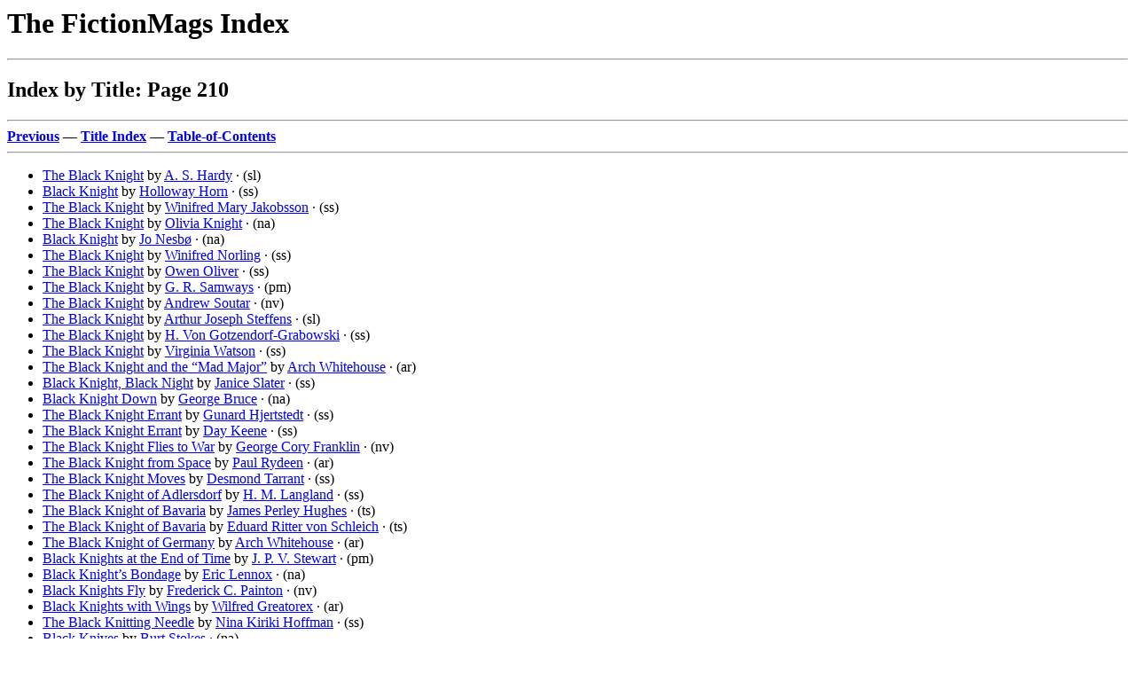

--- FILE ---
content_type: text/html
request_url: http://www.philsp.com/homeville/FMI/p00/p00210.htm
body_size: 26804
content:
<! Copyright (c) 2025 by Phil Stephensen-Payne >
<HTML>
<HEAD>
<TITLE>Index by Title: Page 210</TITLE>
<meta http-equiv="Cache-Control" content="no-cache, no-store, must-revalidate" />
<meta http-equiv="Pragma" content="no-cache" />
<meta http-equiv="Expires" content="0" />
</HEAD>
<BODY bgcolor="#FFFFFF">
<P><H1>The FictionMags Index</H1>
<HR>
<H2>Index by Title: Page 210</H2>
<HR>
<A NAME="TOP" HREF="../p00/p00209.htm#BOT"><B>Previous</B></A> &mdash; 
<A HREF="../a/a09.htm"><B>Title Index</B></A> &mdash; 
<A HREF="../0start.htm#TOC"><B>Table-of-Contents</B></A>
<HR>
<UL>
  <LI><A NAME="A1"><A HREF="../n01/n01430.htm#A47">The Black Knight</A></A> by <A HREF="../n01/n01430.htm#A41">A. S. Hardy</A> &middot; (sl)</LI>
  <LI><A NAME="A2"><A HREF="../n01/n01593.htm#A131">Black Knight</A></A> by <A HREF="../n01/n01593.htm#A121">Holloway Horn</A> &middot; (ss)</LI>
  <LI><A NAME="A3"><A HREF="../n01/n01692.htm#A252">The Black Knight</A></A> by <A HREF="../n01/n01692.htm#A244">Winifred Mary Jakobsson</A> &middot; (ss)</LI>
  <LI><A NAME="A4"><A HREF="../n01/n01851.htm#A623">The Black Knight</A></A> by <A HREF="../n01/n01851.htm#A622">Olivia Knight</A> &middot; (na)</LI>
  <LI><A NAME="A5"><A HREF="../n02/n02405.htm#A310">Black Knight</A></A> by <A HREF="../n02/n02405.htm#A308">Jo Nesb&oslash;</A> &middot; (na)</LI>
  <LI><A NAME="A6"><A HREF="../n02/n02432.htm#A212">The Black Knight</A></A> by <A HREF="../n02/n02432.htm#A204">Winifred Norling</A> &middot; (ss)</LI>
  <LI><A NAME="A7"><A HREF="../n02/n02468.htm#A215">The Black Knight</A></A> by <A HREF="../n02/n02468.htm#A177">Owen Oliver</A> &middot; (ss)</LI>
  <LI><A NAME="A8"><A HREF="../n02/n02879.htm#A99">The Black Knight</A></A> by <A HREF="../n02/n02879.htm#A47">G. R. Samways</A> &middot; (pm)</LI>
  <LI><A NAME="A9"><A HREF="../n03/n03086.htm#A599">The Black Knight</A></A> by <A HREF="../n03/n03086.htm#A543">Andrew Soutar</A> &middot; (nv)</LI>
  <LI><A NAME="A10"><A HREF="../n03/n03132.htm#A583">The Black Knight</A></A> by <A HREF="../n03/n03132.htm#A577">Arthur Joseph Steffens</A> &middot; (sl)</LI>
  <LI><A NAME="A11"><A HREF="../n03/n03393.htm#A389">The Black Knight</A></A> by <A HREF="../n03/n03393.htm#A388">H. Von Gotzendorf-Grabowski</A> &middot; (ss)</LI>
  <LI><A NAME="A12"><A HREF="../n03/n03455.htm#A230">The Black Knight</A></A> by <A HREF="../n03/n03455.htm#A215">Virginia Watson</A> &middot; (ss)</LI>
  <LI><A NAME="A13"><A HREF="../n03/n03519.htm#A329">The Black Knight and the &ldquo;Mad Major&rdquo;</A></A> by <A HREF="../n03/n03519.htm#A299">Arch Whitehouse</A> &middot; (ar)</LI>
  <LI><A NAME="A14"><A HREF="../n03/n03036.htm#A416">Black Knight, Black Night</A></A> by <A HREF="../n03/n03036.htm#A415">Janice Slater</A> &middot; (ss)</LI>
  <LI><A NAME="A15"><A HREF="../n00/n00436.htm#A156">Black Knight Down</A></A> by <A HREF="../n00/n00436.htm#A129">George Bruce</A> &middot; (na)</LI>
  <LI><A NAME="A16"><A HREF="../n01/n01545.htm#A140">The Black Knight Errant</A></A> by <A HREF="../n01/n01545.htm#A126">Gunard Hjertstedt</A> &middot; (ss)</LI>
  <LI><A NAME="A17"><A HREF="../n01/n01781.htm#A590">The Black Knight Errant</A></A> by <A HREF="../n01/n01781.htm#A579">Day Keene</A> &middot; (ss)</LI>
  <LI><A NAME="A18"><A HREF="../n01/n01165.htm#A368">The Black Knight Flies to War</A></A> by <A HREF="../n01/n01165.htm#A337">George Cory Franklin</A> &middot; (nv)</LI>
  <LI><A NAME="A19"><A HREF="../n02/n02855.htm#A735">The Black Knight from Space</A></A> by <A HREF="../n02/n02855.htm#A734">Paul Rydeen</A> &middot; (ar)</LI>
  <LI><A NAME="A20"><A HREF="../n03/n03227.htm#A167">The Black Knight Moves</A></A> by <A HREF="../n03/n03227.htm#A165">Desmond Tarrant</A> &middot; (ss)</LI>
  <LI><A NAME="A21"><A HREF="../n01/n01911.htm#A383">The Black Knight of Adlersdorf</A></A> by <A HREF="../n01/n01911.htm#A382">H. M. Langland</A> &middot; (ss)</LI>
  <LI><A NAME="A22"><A HREF="../n01/n01635.htm#A646">The Black Knight of Bavaria</A></A> by <A HREF="../n01/n01635.htm#A383">James Perley Hughes</A> &middot; (ts)</LI>
  <LI><A NAME="A23"><A HREF="../n02/n02913.htm#A19">The Black Knight of Bavaria</A></A> by <A HREF="../n02/n02913.htm#A18">Eduard Ritter von Schleich</A> &middot; (ts)</LI>
  <LI><A NAME="A24"><A HREF="../n03/n03519.htm#A330">The Black Knight of Germany</A></A> by <A HREF="../n03/n03519.htm#A299">Arch Whitehouse</A> &middot; (ar)</LI>
  <LI><A NAME="A25"><A HREF="../n03/n03151.htm#A315">Black Knights at the End of Time</A></A> by <A HREF="../n03/n03151.htm#A312">J. P. V. Stewart</A> &middot; (pm)</LI>
  <LI><A NAME="A26"><A HREF="../n01/n01972.htm#A126">Black Knight&rsquo;s Bondage</A></A> by <A HREF="../n01/n01972.htm#A123">Eric Lennox</A> &middot; (na)</LI>
  <LI><A NAME="A27"><A HREF="../n02/n02510.htm#A303">Black Knights Fly</A></A> by <A HREF="../n02/n02510.htm#A281">Frederick C. Painton</A> &middot; (nv)</LI>
  <LI><A NAME="A28"><A HREF="../n01/n01331.htm#A416">Black Knights with Wings</A></A> by <A HREF="../n01/n01331.htm#A411">Wilfred Greatorex</A> &middot; (ar)</LI>
  <LI><A NAME="A29"><A HREF="../n01/n01558.htm#A436">The Black Knitting Needle</A></A> by <A HREF="../n01/n01558.htm#A417">Nina Kiriki Hoffman</A> &middot; (ss)</LI>
  <LI><A NAME="A30"><A HREF="../n03/n03162.htm#A82">Black Knives</A></A> by <A HREF="../n03/n03162.htm#A77">Burt Stokes</A> &middot; (na)</LI>
  <LI><A NAME="A31"><A HREF="../n01/n01232.htm#A215">The Black Knobbers&rsquo; Poet</A></A> by <A HREF="../n01/n01232.htm#A211">Marianne Gauss</A> &middot; (ss)</LI>
  <LI><A NAME="A32"><A HREF="../n01/n01471.htm#A107">Black Knowledge</A></A> by <A HREF="../n01/n01471.htm#A105">Peter Hawkins</A> &middot; (nv)</LI>
  <LI><A NAME="A33"><A HREF="../n01/n01984.htm#A738">Black Korea</A></A> by <A HREF="../n01/n01984.htm#A737">Walter Lew</A> &middot; (ss)</LI>
  <LI><A NAME="A34"><A HREF="../n03/n03628.htm#A542">The Black Koulatang</A></A> by <A HREF="../n03/n03628.htm#A522">Sewell Peaslee Wright</A> &middot; (ss)</LI>
  <LI><A NAME="A35"><A HREF="../n01/n01430.htm#A295">Black Kurgan</A></A> by <A HREF="../n01/n01430.htm#A292">David Hardy</A> &middot; (ss)</LI>
  <LI><A NAME="A36"><A HREF="../n03/n03271.htm#A527">Black Lab</A></A> by <A HREF="../n03/n03271.htm#A525">Jim Thomsen</A> &middot; (ss)</LI>
  <LI><A NAME="A37"><A HREF="../n02/n02199.htm#A486">Black Label</A></A> by <A HREF="../n02/n02199.htm#A469">Jacland Marmur</A> &middot; (vi)</LI>
  <LI><A NAME="A38"><A HREF="../n01/n01686.htm#A454">Black Lace</A></A> by <A HREF="../n01/n01686.htm#A446">Carl Jacobi</A> &middot; (nv)</LI>
  <LI><A NAME="A39"><A HREF="../n01/n01735.htm#A428">Black Lace</A></A> by <A HREF="../n01/n01735.htm#A422">Mary Johnston</A> &middot; (ss)</LI>
  <LI><A NAME="A40"><A HREF="../n02/n02581.htm#A220">Black Lace</A></A> by <A HREF="../n02/n02581.htm#A210">Ursula Pflug</A> &middot; (ss)</LI>
  <LI><A NAME="A41"><A HREF="../n03/n03428.htm#A178">Black Lace</A></A> by <A HREF="../n03/n03428.htm#A156">Bryce Walton</A> &middot; (ss)</LI>
  <LI><A NAME="A42"><A HREF="../n03/n03310.htm#A85">Black Lace Gambit</A></A> by <A HREF="../n03/n03310.htm#A62">Lawrence Treat</A> &middot; (vi)</LI>
  <LI><A NAME="A43"><A HREF="../n00/n00288.htm#A82">Black Lace Is Big Business!</A></A> by <A HREF="../n00/n00288.htm#A81">Gunner Bjorstrup</A> &middot; (ar)</LI>
  <LI><A NAME="A44"><A HREF="../n00/n00471.htm#A133">The Black Lace Mantilla</A></A> by <A HREF="../n00/n00471.htm#A121">Frances Hodgson Burnett</A> &middot; (ss)</LI>
  <LI><A NAME="A45"><A HREF="../n00/n00559.htm#A164">The Black Lace Mask</A></A> by <A HREF="../n00/n00559.htm#A155">Agnes Castle</A> &middot; (ss)</LI>
  <LI><A NAME="A46"><A HREF="../n00/n00559.htm#A426">The Black Lace Mask</A></A> by <A HREF="../n00/n00559.htm#A414">Egerton Castle</A> &middot; (ss)</LI>
  <LI><A NAME="A47"><A HREF="../n03/n03744.htm#A420">The Black-Lace-Mitted Grandmas</A></A> by <A HREF="../n03/n03725.htm#A222">[uncredited]</A> &middot; (pm)</LI>
  <LI><A NAME="A48"><A HREF="../n01/n01441.htm#A552">Black Lace Negligee</A></A> by <A HREF="../n01/n01441.htm#A548">Allyn Harris</A> &middot; (ss)</LI>
  <LI><A NAME="A49"><A HREF="../n03/n03256.htm#A75">Black Lace Panties</A></A> by <A HREF="../n03/n03256.htm#A74">Amy Ruth Thom</A> &middot; (ss)</LI>
  <LI><A NAME="A50"><A HREF="../n03/n03744.htm#A421">Black Lace Panties</A></A> by <A HREF="../n03/n03725.htm#A222">[uncredited]</A> &middot; (pi)</LI>
  <LI><A NAME="A51"><A HREF="../n01/n01831.htm#A64">Black Lace Panties Cost Money</A></A> by <A HREF="../n01/n01831.htm#A63">Robert Kingston</A> &middot; (ss)</LI>
  <LI><A NAME="A52"><A HREF="../n03/n03744.htm#A422">Black Lace Strip Down</A></A> by <A HREF="../n03/n03725.htm#A222">[uncredited]</A> &middot; (pi)</LI>
  <LI><A NAME="A53"><A HREF="../n00/n00547.htm#A569">The Black Lad</A></A> by <A HREF="../n00/n00547.htm#A546">Frederick Carter</A> &middot; (ss)</LI>
  <LI><A NAME="A54"><A HREF="../n02/n02016.htm#A132">The Black Ladies</A></A> by <A HREF="../n02/n02016.htm#A119">Bentley Little</A> &middot; (ss)</LI>
  <LI><A NAME="A55"><A HREF="../n00/n00305.htm#A677">The Black Lady</A></A> by <A HREF="../n00/n00305.htm#A675">Lucy M. Blinn</A> &middot; (ss)</LI>
  <LI><A NAME="A56"><A HREF="../n03/n03314.htm#A172">The Black Lady of Boverton</A></A> by <A HREF="../n03/n03314.htm#A171">Marie Trevelyan</A> &middot; (ex)</LI>
  <LI><A NAME="A57"><A HREF="../n00/n00336.htm#A77">The Black Lady of Brin Tor</A></A> by <A HREF="../n00/n00336.htm#A73">Guy Boothby</A> &middot; (ss)</LI>
  <LI><A NAME="A58"><A HREF="../n00/n00670.htm#A458">The Black Lady of Doriscourt</A></A> by <A HREF="../n00/n00670.htm#A457">Mabel Collins</A> &middot; (ss)</LI>
  <LI><A NAME="A59"><A HREF="../n01/n01671.htm#A566">Black Lagoon</A></A> by <A HREF="../n01/n01671.htm#A560">Alexander C. Irvine</A> &middot; (ss)</LI>
  <LI><A NAME="A60"><A HREF="../n02/n02824.htm#A595">Black Lagoon</A></A> by <A HREF="../n02/n02824.htm#A594">Ferrell Rosser</A> &middot; (na)</LI>
  <LI><A NAME="A61"><A HREF="../n02/n02430.htm#A545">The Black Lagoon; or, Frank Reade, Jr.&rsquo;s Submarine Search for a Sunken City in Russia</A></A> by <A HREF="../n02/n02430.htm#A526">Noname</A> &middot; (nv)</LI>
  <LI><A NAME="A62"><A HREF="../n02/n02316.htm#A577">The Black Lake</A></A> by <A HREF="../n02/n02316.htm#A576">John Montague</A> &middot; (pm)</LI>
  <LI><A NAME="A63"><A HREF="../n02/n02748.htm#A190">The Black Lake</A></A> by <A HREF="../n02/n02748.htm#A180">Tony Richards</A> &middot; (ss)</LI>
  <LI><A NAME="A64"><A HREF="../n03/n03048.htm#A375">The Black Lake</A></A> by <A HREF="../n03/n03048.htm#A284">Clark Ashton Smith</A> &middot; (pp)</LI>
  <LI><A NAME="A65"><A HREF="../n03/n03375.htm#A721">The Black Lake</A></A> by <A HREF="../n03/n03375.htm#A720">Maria Velovich</A> &middot; (ss)</LI>
  <LI><A NAME="A66"><A HREF="../n03/n03213.htm#A730">The Black Lake Girls</A></A> by <A HREF="../n03/n03213.htm#A728">Angela Sylvaine</A> &middot; (ss)</LI>
  <LI><A NAME="A67"><A HREF="../n01/n01582.htm#A143">The Black Lake&rsquo;s Fatal Flood</A></A> by <A HREF="../n01/n01582.htm#A131">Robert Hood</A> &middot; (ss)</LI>
  <LI><A NAME="A68"><A HREF="../n03/n03535.htm#A208">The Black Lamb</A></A> by <A HREF="../n03/n03535.htm#A206">Jane Wilde, Lady Speranza</A> &middot; (ar)</LI>
  <LI><A NAME="A69"><A HREF="../n02/n02380.htm#A551">The Black Lambs of Potmore</A></A> by <A HREF="../n02/n02380.htm#A371">Eustace Clare Grenville Murray</A> &middot; (ss)</LI>
  <LI><A NAME="A70"><A HREF="../n03/n03744.htm#A423">The Black Lambs of Potmore</A></A> by <A HREF="../n03/n03725.htm#A222">[uncredited]</A> &middot; (ss)</LI>
  <LI><A NAME="A71"><A HREF="../n02/n02254.htm#A163">The Black Lamp</A></A> by <A HREF="../n02/n02254.htm#A157">S. P. Meek</A> &middot; (nv)</LI>
  <LI><A NAME="A72"><A HREF="../n00/n00814.htm#A293">The Black Lash</A></A> by <A HREF="../n00/n00814.htm#A254">Frederick C. Davis</A> &middot; (nv)</LI>
  <LI><A NAME="A73"><A HREF="../n03/n03394.htm#A216">Blacklash</A></A> by <A HREF="../n03/n03394.htm#A212">Atreus Von Schrader</A> &middot; (ss)</LI>
  <LI><A NAME="A74"><A HREF="../n02/n02170.htm#A644">The Black Laugh</A></A> by <A HREF="../n02/n02170.htm#A633">William J. Makin</A> &middot; (ss)</LI>
  <LI><A NAME="A75"><A HREF="../n02/n02993.htm#A275">The Black Laugh</A></A> by <A HREF="../n02/n02993.htm#A273">Abraham B. Shiffrin</A> &middot; (ss)</LI>
  <LI><A NAME="A76"><A HREF="../n03/n03656.htm#A627">Black Laughter</A></A> by <A HREF="../n03/n03656.htm#A611">Arthur Leo Zagat</A> &middot; (nv)</LI>
  <LI><A NAME="A77"><A HREF="../n01/n01575.htm#A263">Black Lava Law</A></A> by <A HREF="../n01/n01575.htm#A244">L. P. Holmes</A> &middot; (na)</LI>
  <LI><A NAME="A78"><A HREF="../n02/n02977.htm#A10">Black Lava Men</A></A> by <A HREF="../n02/n02977.htm#A4">George C. Shedd</A> &middot; (na)</LI>
  <LI><A NAME="A79"><A HREF="../n02/n02977.htm#A11">The Black Lava Trail</A></A> by <A HREF="../n02/n02977.htm#A4">George C. Shedd</A> &middot; (na)</LI>
  <LI><A NAME="A80"><A HREF="../n02/n02596.htm#A423">The Black Leader</A></A> by <A HREF="../n02/n02596.htm#A352">Frank Richardson Pierce</A> &middot; (ss)</LI>
  <LI><A NAME="A81"><A HREF="../n02/n02768.htm#A764">Black Leader of the Starvling Pack</A></A> by <A HREF="../n02/n02768.htm#A738">Tom Roan</A> &middot; (ss)</LI>
  <LI><A NAME="A82"><A HREF="../n01/n01019.htm#A472">A Black Leather Cap</A></A> by <A HREF="../n01/n01019.htm#A463">Hal Ellson</A> &middot; (ss)</LI>
  <LI><A NAME="A83"><A HREF="../n03/n03210.htm#A244">The Black Leather Caper</A></A> by <A HREF="../n03/n03210.htm#A241">Nancy Sweetland</A> &middot; (ss)</LI>
  <LI><A NAME="A84"><A HREF="../n03/n03616.htm#A420">Black Leather Gloves</A></A> by <A HREF="../n03/n03616.htm#A416">Alex Woolf</A> &middot; (ss)</LI>
  <LI><A NAME="A85"><A HREF="../n00/n00843.htm#A242">The Black Leather in Color Interview</A></A> by <A HREF="../n00/n00843.htm#A240">Thomas Deja</A> &middot; (iv)</LI>
  <LI><A NAME="A86"><A HREF="../n00/n00409.htm#A180">Black Leather Jacket</A></A> by <A HREF="../n00/n00409.htm#A179">Stewart Bronfeld</A> &middot; (ss)</LI>
  <LI><A NAME="A87"><A HREF="../n02/n02531.htm#A609">Black Leather Kites</A></A> by <A HREF="../n02/n02531.htm#A594">Norman Partridge</A> &middot; (ss)</LI>
  <LI><A NAME="A88"><A HREF="../n01/n01355.htm#A45">Black Leather Required</A></A> by <A HREF="../n01/n01355.htm#A39">David Griffin</A> &middot; (br)</LI>
  <LI><A NAME="A89"><A HREF="../e00/e00554.htm#A55"><b>Black Leather Required</b></A></A> by <A HREF="../n02/n02920.htm#A294">David J. Schow</A> &middot; (co)</LI>
  <LI><A NAME="A90"><A HREF="../n00/n00356.htm#A245">Black Leather Spectre</A></A> by <A HREF="../n00/n00356.htm#A243">Dan Boyd</A> &middot; (ss)</LI>
  <LI><A NAME="A91"><A HREF="../n03/n03206.htm#A104">Black Leather Valkyrie</A></A> by <A HREF="../n03/n03206.htm#A102">Lucy Swan</A> &middot; (ss)</LI>
  <LI><A NAME="A92"><A HREF="../n00/n00386.htm#A284">Black Leather Vampire</A></A> by <A HREF="../n00/n00386.htm#A282">Bill Breiding</A> &middot; (ss)</LI>
  <LI><A NAME="A93"><A HREF="../n01/n01081.htm#A116">Black Leathery Wings</A></A> by <A HREF="../n01/n01081.htm#A106">Richard H. Fay</A> &middot; (pm)</LI>
  <LI><A NAME="A94"><A HREF="../n00/n00460.htm#A51">Black Leaves</A></A> by <A HREF="../n00/n00460.htm#A49">Mason Ian Bundschuh</A> &middot; (ss)</LI>
  <LI><A NAME="A95"><A HREF="../n01/n01287.htm#A263">Black Leaves</A></A> by <A HREF="../n01/n01287.htm#A261">Dana Goldblatt</A> &middot; (ss)</LI>
  <LI><A NAME="A96"><A HREF="../n00/n00794.htm#A82">The Black Ledger</A></A> by <A HREF="../n00/n00794.htm#A16">Frederic Dannay</A> &middot; (ss)</LI>
  <LI><A NAME="A97"><A HREF="../n01/n01946.htm#A621">The Black Ledger</A></A> by <A HREF="../n01/n01946.htm#A556">Manfred B. Lee</A> &middot; (ss)</LI>
  <LI><A NAME="A98"><A HREF="../n02/n02672.htm#A765">The Black Ledger</A></A> by <A HREF="../n02/n02672.htm#A697">Ellery Queen</A> &middot; (ss)</LI>
  <LI><A NAME="A99"><A HREF="../n01/n01543.htm#A221">Black Leg</A></A> by <A HREF="../n01/n01543.htm#A217">Glen Hirshberg</A> &middot; (ss)</LI>
  <LI><A NAME="A100"><A HREF="../n01/n01147.htm#A53">Blackleg</A></A> by <A HREF="../n01/n01147.htm#A42">Bennett Foster</A> &middot; (sl)</LI>
  <LI><A NAME="A101"><A HREF="../n02/n02308.htm#A467">A &ldquo;Blackleg&rdquo;</A></A> by <A HREF="../n02/n02308.htm#A463">G. E. Mitton</A> &middot; (ss)</LI>
  <LI><A NAME="A102"><A HREF="../n01/n01523.htm#A6">Black Legacy</A></A> by <A HREF="../n01/n01523.htm#A5">Almuth Heuner</A> &middot; (ss)</LI>
  <LI><A NAME="A103"><A HREF="../n03/n03224.htm#A658">Black Legacy</A></A> by <A HREF="../n03/n03224.htm#A652">Mary Tannert</A> &middot; (ss)</LI>
  <LI><A NAME="A104"><A HREF="../n02/n02538.htm#A409">Blackleg Boss of Lonesome Valley</A></A> by <A HREF="../n02/n02538.htm#A403">Rod Patterson</A> &middot; (nv)</LI>
  <LI><A NAME="A105"><A HREF="../n01/n01124.htm#A98">Blackleg Bullets</A></A> by <A HREF="../n01/n01124.htm#A78">Lee Floren</A> &middot; (ss)</LI>
  <LI><A NAME="A106"><A HREF="../n01/n01220.htm#A168">The Blackleg Crook</A></A> by <A HREF="../n01/n01220.htm#A159">A. P. Garland</A> &middot; (ss)</LI>
  <LI><A NAME="A107"><A HREF="../n01/n01483.htm#A2">The Blackleg Ghost</A></A> by <A HREF="../n01/n01483.htm#A1">Ivan Heald</A> &middot; (ss)</LI>
  <LI><A NAME="A108"><A HREF="../n01/n01449.htm#A63">The Blackleg Herd</A></A> by <A HREF="../n01/n01449.htm#A48">C. William Harrison</A> &middot; (nv)</LI>
  <LI><A NAME="A109"><A HREF="../n00/n00064.htm#A166">Black Legion</A></A> by <A HREF="../n00/n00064.htm#A161">Lars Anderson</A> &middot; (ss)</LI>
  <LI><A NAME="A110"><A HREF="../n00/n00783.htm#A169">The Black Legion</A></A> by <A HREF="../n00/n00783.htm#A166">Martin Dale</A> &middot; (ss)</LI>
  <LI><A NAME="A111"><A HREF="../e00/e00167.htm#A35"><b>Black Legion</b></A></A> by <A HREF="../n00/n00858.htm#A57">Aaron Dembski-Bowden</A> &middot; (n.)</LI>
  <LI><A NAME="A112"><A HREF="../n02/n02660.htm#A374">The Black Legion in Texas</A></A> by <A HREF="../n02/n02660.htm#A373">George F. Proctor</A> &middot; (ar)</LI>
  <LI><A NAME="A113"><A HREF="../n00/n00854.htm#A511">Black Legion of Callisto</A></A> by <A HREF="../n00/n00854.htm#A463">Lester del Rey</A> &middot; (br)</LI>
  <LI><A NAME="A114"><A HREF="../n01/n01930.htm#A111">The Black Legion of Doom</A></A> by <A HREF="../n01/n01930.htm#A110">Lester B. Lawrence</A> &middot; (ss)</LI>
  <LI><A NAME="A115"><A HREF="../n01/n01561.htm#A289">The Black Legion Patrol</A></A> by <A HREF="../n01/n01561.htm#A253">Robert J. Hogan</A> &middot; (nv)</LI>
  <LI><A NAME="A116"><A HREF="../n00/n00686.htm#A448">The Blackleg of Rookwood!</A></A> by <A HREF="../n00/n00686.htm#A427">Owen Conquest</A> &middot; (ss)</LI>
  <LI><A NAME="A117"><A HREF="../n01/n01406.htm#A601">The Blackleg of Rookwood!</A></A> by <A HREF="../n01/n01406.htm#A423">Charles Hamilton</A> &middot; (ss)</LI>
  <LI><A NAME="A118"><A HREF="../n01/n01272.htm#A435">The Blackleg Remittance-Man</A></A> by <A HREF="../n01/n01272.htm#A421">Richard Butler Glaenzer</A> &middot; (pm)</LI>
  <LI><A NAME="A119"><A HREF="../n03/n03744.htm#A424">A Blacklegs and a Bluestocking</A></A> by <A HREF="../n03/n03725.htm#A222">[uncredited]</A> &middot; (ss)</LI>
  <LI><A NAME="A120"><A HREF="../n00/n00821.htm#A230">Blacklegs Dancing</A></A> by <A HREF="../n00/n00821.htm#A226">Russell Davis</A> &middot; (ss)</LI>
  <LI><A NAME="A121"><A HREF="../n00/n00562.htm#A189">Blacklegs in Command</A></A> by <A HREF="../n00/n00562.htm#A173">W. L. Catchpole</A> &middot; (ss)</LI>
  <LI><A NAME="A122"><A HREF="../n02/n02442.htm#A654">Blacklegs in Command</A></A> by <A HREF="../n02/n02442.htm#A631">Dicky Nugent</A> &middot; (ss)</LI>
  <LI><A NAME="A123"><A HREF="../n03/n03636.htm#A479">The Blacklegs of the Jerry Pit</A></A> by <A HREF="../n03/n03636.htm#A478">Fred E. Wynne</A> &middot; (ss)</LI>
  <LI><A NAME="A124"><A HREF="../n02/n02289.htm#A361">Black Lem Gulliver</A></A> by <A HREF="../n02/n02289.htm#A202">P. Schuyler Miller</A> &middot; (vi)</LI>
  <LI><A NAME="A125"><A HREF="../n01/n01957.htm#A637">Black Leonard in Negative Space</A></A> by <A HREF="../n01/n01957.htm#A534">Ursula K. Le Guin</A> &middot; (pm)</LI>
  <LI><A NAME="A126"><A HREF="../n00/n00740.htm#A315">The Black Leopard</A></A> by <A HREF="../n00/n00740.htm#A311">H. M. Crawford</A> &middot; (ss)</LI>
  <LI><A NAME="A127"><A HREF="../n00/n00971.htm#A318">The Black Leopard</A></A> by <A HREF="../n00/n00971.htm#A287">James Francis Dwyer</A> &middot; (ss)</LI>
  <LI><A NAME="A128"><A HREF="../n01/n01268.htm#A565">The Black Leopard</A></A> by <A HREF="../n01/n01268.htm#A556">Charles Gilson</A> &middot; (ss)</LI>
  <LI><A NAME="A129"><A HREF="../n01/n01520.htm#A368">The Black Leopard</A></A> by <A HREF="../n01/n01520.htm#A366">Harry Hervey</A> &middot; (sl)</LI>
  <LI><A NAME="A130"><A HREF="../n03/n03172.htm#A66">The Black Leopard</A></A> by <A HREF="../n03/n03172.htm#A65">A. W. Strachan</A> &middot; (ss)</LI>
  <LI><A NAME="A131"><A HREF="../n03/n03409.htm#A182">The Black Leopard</A></A> by <A HREF="../n03/n03409.htm#A181">Dorothy Walker</A> &middot; (ss)</LI>
  <LI><A NAME="A132"><A HREF="../n02/n02294.htm#A470">A Black Leopard of Sumatra</A></A> by <A HREF="../n02/n02294.htm#A456">Warren Hastings Miller</A> &middot; (ss)</LI>
  <LI><A NAME="A133"><A HREF="../n00/n00411.htm#A46">The Black Leopard Princess</A></A> by <A HREF="../n00/n00411.htm#A39">Wallace Brooker</A> &middot; (na)</LI>
  <LI><A NAME="A134"><A HREF="../n00/n00916.htm#A38">The Black Leopard Princess</A></A> by <A HREF="../n00/n00916.htm#A17">Laurence Donovan</A> &middot; (na)</LI>
  <LI><A NAME="A135"><A HREF="../n00/n00891.htm#A199">Black Leopard, Red Wolf</A></A> by <A HREF="../n00/n00891.htm#A132">Paul Di Filippo</A> &middot; (br)</LI>
  <LI><A NAME="A136"><A HREF="../n02/n02105.htm#A275">Black Lepers</A></A> by <A HREF="../n02/n02105.htm#A274">Weston McDaniel</A> &middot; (pm)</LI>
  <LI><A NAME="A137"><A HREF="../n00/n00804.htm#A19">Black Letter Day</A></A> by <A HREF="../n00/n00804.htm#A17">Ian Davey</A> &middot; (ss)</LI>
  <LI><A NAME="A138"><A HREF="../n03/n03085.htm#A172">Black Letter Day</A></A> by <A HREF="../n03/n03085.htm#A171">Harold Francis Sorensen</A> &middot; (ss)</LI>
  <LI><A NAME="A139"><A HREF="../n01/n01066.htm#A554">Black Letter Edition</A></A> by <A HREF="../n01/n01066.htm#A538">Michael J. Fantina</A> &middot; (pm)</LI>
  <LI><A NAME="A140"><A HREF="../n02/n02186.htm#A330">The Black Lever: A Railway Story</A></A> by <A HREF="../n02/n02186.htm#A329">James Mansfield</A> &middot; (ss)</LI>
  <LI><A NAME="A141"><A HREF="../n00/n00720.htm#A47"><b>Black Leviathan</b></A></A> by <A HREF="../n00/n00720.htm#A42">Ben Counter</A> &middot; (n.)</LI>
  <LI><A NAME="A142"><A HREF="../e00/e00689.htm#A33"><b>Black Library Anthology 2013/14</b></A></A> ed. <A HREF="../n03/n03725.htm#A222">[uncredited]</A> &middot; (oa)</LI>
  <LI><A NAME="A143"><A HREF="../e00/e00689.htm#A34"><b>Black Library Events Anthology 2017/18</b></A></A> ed. <A HREF="../n03/n03725.htm#A222">[uncredited]</A> &middot; (oa)</LI>
  <LI><A NAME="A144"><A HREF="../e00/e00689.htm#A35"><b>Black Library Games Day Anthology 2011/12</b></A></A> ed. <A HREF="../n01/n01884.htm#A445">Nick Kyme</A> &middot; (oa)</LI>
  <LI><A NAME="A145"><A HREF="../e00/e00689.htm#A35"><b>Black Library Games Day Anthology 2011/12</b></A></A> ed. <A HREF="../n03/n03725.htm#A222">[uncredited]</A> &middot; (oa)</LI>
  <LI><A NAME="A146"><A HREF="../e00/e00689.htm#A36"><b>Black Library Live! 2009 Chapbook</b></A></A> ed. <A HREF="../n03/n03725.htm#A222">[uncredited]</A> &middot; (oa)</LI>
  <LI><A NAME="A147"><A HREF="../e00/e00689.htm#A37"><b>Black Library Live! 2010 Chapbook</b></A></A> ed. <A HREF="../n03/n03725.htm#A222">[uncredited]</A> &middot; (oa)</LI>
  <LI><A NAME="A148"><A HREF="../e00/e00689.htm#A38"><b>Black Library Live! 2011 Chapbook</b></A></A> ed. <A HREF="../n03/n03725.htm#A222">[uncredited]</A> &middot; (oa)</LI>
  <LI><A NAME="A149"><A HREF="../e00/e00689.htm#A39"><b>Black Library Live! 2012 Chapbook</b></A></A> ed. <A HREF="../n03/n03725.htm#A222">[uncredited]</A> &middot; (oa)</LI>
  <LI><A NAME="A150"><A HREF="../e00/e00689.htm#A40"><b>Black Library Live! 2013 Chapbook</b></A></A> ed. <A HREF="../n03/n03725.htm#A222">[uncredited]</A> &middot; (oa)</LI>
  <LI><A NAME="A151"><A HREF="../e00/e00689.htm#A41"><b>Black Library Live! 2016 Chapbook</b></A></A> ed. <A HREF="../n03/n03725.htm#A222">[uncredited]</A> &middot; (oa)</LI>
  <LI><A NAME="A152"><A HREF="../e00/e00689.htm#A42"><b>Black Library Weekender: Volume 1</b></A></A> ed. <A HREF="../n03/n03725.htm#A222">[uncredited]</A> &middot; (oa)</LI>
  <LI><A NAME="A153"><A HREF="../e00/e00689.htm#A43"><b>Black Library Weekender: Volume 2</b></A></A> ed. <A HREF="../n03/n03725.htm#A222">[uncredited]</A> &middot; (oa)</LI>
  <LI><A NAME="A154"><A HREF="../n00/n00053.htm#A115">Black Light</A></A> by <A HREF="../n00/n00053.htm#A114">Peg Aloi</A> &middot; (br)</LI>
  <LI><A NAME="A155"><A HREF="../n00/n00085.htm#A136">Black Light</A></A> by <A HREF="../n00/n00085.htm#A131">Tom Arden</A> &middot; (br)</LI>
  <LI><A NAME="A156"><A HREF="../n00/n00463.htm#A627">Black Light</A></A> by <A HREF="../n00/n00463.htm#A605">Gelett Burgess</A> &middot; (ss)</LI>
  <LI><A NAME="A157"><A HREF="../n00/n00798.htm#A291">The Black Light</A></A> by <A HREF="../n00/n00798.htm#A270">Andrew Darlington</A> &middot; (ss)</LI>
  <LI><A NAME="A158"><A HREF="../n01/n01068.htm#A637">Black Light</A></A> by <A HREF="../n01/n01068.htm#A627">Ralph Milne Farley</A> &middot; (ss)</LI>
  <LI><A NAME="A159"><A HREF="../n01/n01353.htm#A512"><b>Black Light</b></A></A> by <A HREF="../n01/n01353.htm#A490">William Lancaster Gribbon</A> &middot; (n.)</LI>
  <LI><A NAME="A160"><A HREF="../n01/n01546.htm#A273">Black Light</A></A> by <A HREF="../n01/n01546.htm#A249">Roger Sherman Hoar</A> &middot; (ss)</LI>
  <LI><A NAME="A161"><A HREF="../n01/n01854.htm#A68">Black Light</A></A> by <A HREF="../n01/n01854.htm#A65">Bill Knox</A> &middot; (ss)</LI>
  <LI><A NAME="A162"><A HREF="../n02/n02370.htm#A472"><b>Black Light</b></A></A> by <A HREF="../n02/n02370.htm#A450">Talbot Mundy</A> &middot; (n.)</LI>
  <LI><A NAME="A163"><A HREF="../n02/n02650.htm#A50">Black Light</A></A> by <A HREF="../n02/n02650.htm#A32">E. Hoffmann Price</A> &middot; (ss)</LI>
  <LI><A NAME="A164"><A HREF="../n02/n02685.htm#A418">Black Light</A></A> by <A HREF="../n02/n02685.htm#A413">David Rain</A> &middot; (br)</LI>
  <LI><A NAME="A165"><A HREF="../n02/n02694.htm#A633">Black Light</A></A> by <A HREF="../n02/n02694.htm#A632">G. Conrad Randolph</A> &middot; (ar)</LI>
  <LI><A NAME="A166"><A HREF="../n03/n03583.htm#A508">Black Light</A></A> by <A HREF="../n03/n03583.htm#A502">Douglas E. Winter</A> &middot; (br)</LI>
  <LI><A NAME="A167"><A HREF="../n03/n03744.htm#A425">Black Light</A></A> by <A HREF="../n03/n03725.htm#A222">[uncredited]</A> &middot; (ms)</LI>
  <LI><A NAME="A168"><A HREF="../n02/n02407.htm#A277">Black Light!</A></A> by <A HREF="../n02/n02407.htm#A276">Arthur Neve</A> &middot; (ia)</LI>
  <LI><A NAME="A169"><A HREF="../n01/n01981.htm#A321">&ldquo;Black Light&rdquo;</A></A> by <A HREF="../n01/n01981.htm#A300">Henry Leverage</A> &middot; (nv)</LI>
  <LI><A NAME="A170"><A HREF="../n00/n00657.htm#A501">Blacklight</A></A> by <A HREF="../n00/n00657.htm#A499">Michael R. Colangelo</A> &middot; (ss)</LI>
  <LI><A NAME="A171"><A HREF="../n02/n02316.htm#A62">The Black Light Glyphs</A></A> by <A HREF="../n02/n02316.htm#A61">Manchester Monroe</A> &middot; (ss)</LI>
  <LI><A NAME="A172"><A HREF="../n00/n00186.htm#A203">Black Light Gods &amp; Psychedelic Thunder</A></A> by <A HREF="../n00/n00186.htm#A189">Laird Barron</A> &middot; (ar)</LI>
  <LI><A NAME="A173"><A HREF="../n01/n01320.htm#A604">The Black Light Goes Out</A></A> by <A HREF="../n01/n01320.htm#A599">Fulton Thatcher Grant</A> &middot; (ss)</LI>
  <LI><A NAME="A174"><A HREF="../n00/n00581.htm#A246">Black Light in Crime</A></A> by <A HREF="../n00/n00581.htm#A241">Charles Edward Chapel</A> &middot; (ar)</LI>
  <LI><A NAME="A175"><A HREF="../e00/e00070.htm#A13"><b>Black Lightning</b></A></A> by <A HREF="../n00/n00351.htm#A83">Robert Sidney Bowen</A> &middot; (n.)</LI>
  <LI><A NAME="A176"><A HREF="../n00/n00802.htm#A564">Black Lightning</A></A> by <A HREF="../n00/n00802.htm#A552">Hal Davenport</A> &middot; (ss)</LI>
  <LI><A NAME="A177"><A HREF="../n00/n00814.htm#A294">Black Lightning</A></A> by <A HREF="../n00/n00814.htm#A254">Frederick C. Davis</A> &middot; (ss)</LI>
  <LI><A NAME="A178"><A HREF="../n01/n01847.htm#A229">Black Lightning</A></A> by <A HREF="../n01/n01847.htm#A203">Henry Herbert Knibbs</A> &middot; (ss)</LI>
  <LI><A NAME="A179"><A HREF="../n02/n02027.htm#A384">Black Lightning</A></A> by <A HREF="../n02/n02027.htm#A382">Dave Logan</A> &middot; (ss)</LI>
  <LI><A NAME="A180"><A HREF="../n02/n02060.htm#A576">Black Lightning</A></A> by <A HREF="../n02/n02060.htm#A569">Jay Lucas</A> &middot; (ss)</LI>
  <LI><A NAME="A181"><A HREF="../n02/n02471.htm#A481">Black Lightning</A></A> by <A HREF="../n02/n02471.htm#A460">James P. Olsen</A> &middot; (ss)</LI>
  <LI><A NAME="A182"><A HREF="../n02/n02768.htm#A765">Black Lightning</A></A> by <A HREF="../n02/n02768.htm#A738">Tom Roan</A> &middot; (na)</LI>
  <LI><A NAME="A183"><A HREF="../n03/n03744.htm#A427">Black Lightning</A></A> by <A HREF="../n03/n03725.htm#A222">[uncredited]</A> &middot; (ss)</LI>
  <LI><A NAME="A184"><A HREF="../e00/e00070.htm#A14"><b>Black Lightning!</b></A></A> by <A HREF="../n00/n00351.htm#A83">Robert Sidney Bowen</A> &middot; (n.)</LI>
  <LI><A NAME="A185"><A HREF="../n00/n00648.htm#A407">Black Lightning Strikes Twice!</A></A> by <A HREF="../n00/n00648.htm#A373">Walter J. Coburn</A> &middot; (nv)</LI>
  <LI><A NAME="A186"><A HREF="../n00/n00232.htm#A296">Black Light Payoff</A></A> by <A HREF="../n00/n00232.htm#A217">Robert Leslie Bellem</A> &middot; (ss)</LI>
  <LI><A NAME="A187"><A HREF="../n01/n01084.htm#A104">[Blacklight radiation skies&hellip;]</A></A> by <A HREF="../n01/n01084.htm#A103">Io Vanessa Feigen</A> &middot; (pm)</LI>
  <LI><A NAME="A188"><A HREF="../n01/n01748.htm#A364">The Black Lights</A></A> by <A HREF="../n01/n01748.htm#A362">Thom Jones</A> &middot; (ss)</LI>
  <LI><A NAME="A189"><A HREF="../n03/n03744.htm#A428">Black Light Traps Thieves</A></A> by <A HREF="../n03/n03725.htm#A222">[uncredited]</A> &middot; (ar)</LI>
  <LI><A NAME="A190"><A HREF="../n00/n00301.htm#A501">Black, Like Earth</A></A> by <A HREF="../n00/n00301.htm#A500">Jordyn Blanson</A> &middot; (ss)</LI>
  <LI><A NAME="A191"><A HREF="../n01/n01882.htm#A23">Black Like Me: Exploring the Boundaries of Race</A></A> by <A HREF="../n01/n01882.htm#A20">David Kushner</A> &middot; (ar)</LI>
  <LI><A NAME="A192"><A HREF="../n03/n03531.htm#A7">Black Like Them</A></A> by <A HREF="../n03/n03531.htm#A5">Troy L. Wiggins</A> &middot; (ss)</LI>
  <LI><A NAME="A193"><A HREF="../n03/n03637.htm#A687">Black Lilies</A></A> by <A HREF="../n03/n03637.htm#A678">Stephanie M. Wytovich</A> &middot; (pm)</LI>
  <LI><A NAME="A194"><A HREF="../n01/n01580.htm#A300">A Black Lilly and the Map of Mars</A></A> by <A HREF="../n01/n01580.htm#A296">William Scott Home</A> &middot; (pm)</LI>
  <LI><A NAME="A195"><A HREF="../n00/n00005.htm#A179">Black Lily</A></A> by <A HREF="../n00/n00005.htm#A137">Achmed Abdullah</A> &middot; (ss)</LI>
  <LI><A NAME="A196"><A HREF="../n02/n02794.htm#A131">Black Lily</A></A> by <A HREF="../n02/n02794.htm#A121">Thomas S. Roche</A> &middot; (ss)</LI>
  <LI><A NAME="A197"><A HREF="../n02/n02810.htm#A79">Black Lily</A></A> by <A HREF="../n02/n02810.htm#A37">Alexander Nicholayevitch Romanoff</A> &middot; (ss)</LI>
  <LI><A NAME="A198"><A HREF="../n03/n03244.htm#A299">The Black Lily</A></A> by <A HREF="../n03/n03244.htm#A297">S. M. Tenneshaw</A> &middot; (nv)</LI>
  <LI><A NAME="A199"><A HREF="../n02/n02901.htm#A506"><b>The Black Limousine</b></A></A> by <A HREF="../n02/n02901.htm#A504">W. W. Sayer</A> &middot; (n.)</LI>
  <LI><A NAME="A200"><A HREF="../n03/n03744.htm#A429"><b>The Black Limousine</b></A></A> by <A HREF="../n03/n03725.htm#A222">[uncredited]</A> &middot; (n.)</LI>
  <LI><A NAME="A201"><A HREF="../n00/n00092.htm#A691">The Black Line of Death</A></A> by <A HREF="../n00/n00092.htm#A689">Guy Arnold</A> &middot; (ss)</LI>
  <LI><A NAME="A202"><A HREF="../n01/n01236.htm#A347">The Black Lion</A></A> by <A HREF="../n01/n01236.htm#A245">Richard E. Geis</A> &middot; (br)</LI>
  <LI><A NAME="A203"><A HREF="../n01/n01742.htm#A166">The Black Lion</A></A> by <A HREF="../n01/n01742.htm#A165">Howard Andrew Jones</A> &middot; (ss)</LI>
  <LI><A NAME="A204"><A HREF="../n01/n01934.htm#A41">The Black Lion</A></A> by <A HREF="../n01/n01934.htm#A40">Camara Laye</A> &middot; (ss)</LI>
  <LI><A NAME="A205"><A HREF="../n00/n00851.htm#A75">The Black List</A></A> by <A HREF="../n00/n00851.htm#A24">Charles de Lint</A> &middot; (br)</LI>
  <LI><A NAME="A206"><A HREF="../n01/n01312.htm#A319">The Black List</A></A> by <A HREF="../n01/n01312.htm#A317">William J. Grabowski</A> &middot; (br)</LI>
  <LI><A NAME="A207"><A HREF="../n03/n03026.htm#A114">The Black List</A></A> by <A HREF="../n03/n03026.htm#A113">P. W. Sinclair</A> &middot; (br)</LI>
  <LI><A NAME="A208"><A HREF="../n03/n03323.htm#A429">Black List</A></A> by <A HREF="../n03/n03323.htm#A420">Arthur V. Tuckerman</A> &middot; (ss)</LI>
  <LI><A NAME="A209"><A HREF="../n02/n02056.htm#A388">Blacklist</A></A> by <A HREF="../n02/n02056.htm#A347">Robert A. W. Lowndes</A> &middot; (ss)</LI>
  <LI><A NAME="A210"><A HREF="../n03/n03744.htm#A430">Blacklist</A></A> by <A HREF="../n03/n03725.htm#A222">[uncredited]</A> &middot; (ms)</LI>
  <LI><A NAME="A211"><A HREF="../n00/n00853.htm#A227">Blacklisted</A></A> by <A HREF="../n00/n00853.htm#A222">E. S. Dellinger</A> &middot; (ss)</LI>
  <LI><A NAME="A212"><A HREF="../n01/n01884.htm#A568">Blacklisted</A></A> by <A HREF="../n01/n01884.htm#A553">Peter B. Kyne</A> &middot; (ss)</LI>
  <LI><A NAME="A213"><A HREF="../n02/n02877.htm#A474">Blacklisted</A></A> by <A HREF="../n02/n02877.htm#A472">Ed Samples</A> &middot; (nv)</LI>
  <LI><A NAME="A214"><A HREF="../n03/n03216.htm#A94">Blacklisted</A></A> by <A HREF="../n03/n03216.htm#A83">Mary Synon</A> &middot; (ss)</LI>
  <LI><A NAME="A215"><A HREF="../n03/n03366.htm#A588">Blacklisted</A></A> by <A HREF="../n03/n03366.htm#A571">Charles E. Van Loan</A> &middot; (ss)</LI>
  <LI><A NAME="A216"><A HREF="../n01/n01805.htm#A506">The Blacklisted Man</A></A> by <A HREF="../n01/n01805.htm#A496">Alvah Milton Kerr</A> &middot; (ss)</LI>
  <LI><A NAME="A217"><A HREF="../n02/n02608.htm#A146">Blacklisted or Boring?</A></A> by <A HREF="../n02/n02608.htm#A123">Charles Platt</A> &middot; (lt)</LI>
  <LI><A NAME="A218"><A HREF="../n00/n00287.htm#A18"><I>Blacklist</I>, Gordon L. Black</A></A> by <A HREF="../n00/n00287.htm#A1">Jerome Bixby</A> &middot; (fr)</LI>
  <LI><A NAME="A219"><A HREF="../n02/n02873.htm#A164">Blacklisting</A></A> by <A HREF="../n02/n02873.htm#A120">Jessica Amanda Salmonson</A> &middot; (ar)</LI>
  <LI><A NAME="A220"><A HREF="../n03/n03184.htm#A518">Black List, Section H</A></A> by <A HREF="../n03/n03184.htm#A516">Francis Stuart</A> &middot; (ex)</LI>
  <LI><A NAME="A221"><A HREF="../n02/n02667.htm#A138">The Black Litany of Nug and Yeb</A></A> by <A HREF="../n02/n02667.htm#A126">Joseph S. Pulver, Sr.</A> &middot; (pm)</LI>
  <LI><A NAME="A222"><A HREF="../n01/n01415.htm#A434">Black Lives</A></A> by <A HREF="../n01/n01415.htm#A415">Dashiell Hammett</A> &middot; (nv)</LI>
  <LI><A NAME="A223"><A HREF="../n01/n01471.htm#A136">Black Lives Matter</A></A> by <A HREF="../n01/n01471.htm#A135">Rebecka Hawkins</A> &middot; (pm)</LI>
  <LI><A NAME="A224"><A HREF="../n02/n02900.htm#A102">The Black Lizard</A></A> by <A HREF="../n02/n02900.htm#A101">Argyll Saxby</A> &middot; (sl)</LI>
  <LI><A NAME="A225"><A HREF="../e00/e00247.htm#A21"><b>The Black Lizard Anthology of Crime Fiction</b></A></A> ed. <A HREF="../n01/n01303.htm#A587">Ed Gorman</A> &middot; (an)</LI>
  <LI><A NAME="A226"><A HREF="../e00/e00493.htm#A11"><b>The Black Lizard Big Book of Black Mask Stories</b></A></A> ed. <A HREF="../n02/n02565.htm#A73">Otto Penzler</A> &middot; (an)</LI>
  <LI><A NAME="A227"><A HREF="../e00/e00493.htm#A12"><b>The Black Lizard Big Book of Pulps</b></A></A> ed. <A HREF="../n02/n02565.htm#A73">Otto Penzler</A> &middot; (an)</LI>
  <LI><A NAME="A228"><A HREF="../n01/n01568.htm#A336">Black Lizard Books: A Checklist</A></A> by <A HREF="../n01/n01568.htm#A331">R. C. Holland</A> &middot; (bi)</LI>
  <LI><A NAME="A229"><A HREF="../n00/n00971.htm#A319">The Black Lizard of Kinaw</A></A> by <A HREF="../n00/n00971.htm#A287">James Francis Dwyer</A> &middot; (ss)</LI>
  <LI><A NAME="A230"><A HREF="../n01/n01446.htm#A360">The Black Lobo</A></A> by <A HREF="../n01/n01446.htm#A355">Larry A. Harris</A> &middot; (ss)</LI>
  <LI><A NAME="A231"><A HREF="../n01/n01967.htm#A106">The Black Loch</A></A> by <A HREF="../n01/n01967.htm#A105">Patricia Leitch</A> &middot; (sl)</LI>
  <LI><A NAME="A232"><A HREF="../n01/n01774.htm#A673">Blacklock&rsquo;s Wood Nymphs</A></A> by <A HREF="../n01/n01774.htm#A672">Lloyd Kay</A> &middot; (na)</LI>
  <LI><A NAME="A233"><A HREF="../n00/n00758.htm#A507">The Black Lodge</A></A> by <A HREF="../n00/n00758.htm#A499">Aleister Crowley</A> &middot; (ex)</LI>
  <LI><A NAME="A234"><A HREF="../n00/n00488.htm#A192"><b>The Black Look</b></A></A> by <A HREF="../n00/n00488.htm#A190">Michael Butterworth</A> &middot; (n.)</LI>
  <LI><A NAME="A235"><A HREF="../n03/n03018.htm#A196">Black Looks</A></A> by <A HREF="../n03/n03018.htm#A195">Posy Simmonds</A> &middot; (cs)</LI>
  <LI><A NAME="A236"><A HREF="../n02/n02439.htm#A119">Black Looks Well on Grace</A></A> by <A HREF="../n02/n02439.htm#A114">Henry A. Norton</A> &middot; (nv)</LI>
  <LI><A NAME="A237"><A HREF="../n00/n00863.htm#A273">Black Loot</A></A> by <A HREF="../n00/n00863.htm#A251">Lester Dent</A> &middot; (ss)</LI>
  <LI><A NAME="A238"><A HREF="../n01/n01370.htm#A144">Black Loot</A></A> by <A HREF="../n01/n01370.htm#A141">Pollok Guiler</A> &middot; (ss)</LI>
  <LI><A NAME="A239"><A HREF="../n01/n01622.htm#A454">Black Loot</A></A> by <A HREF="../n01/n01622.htm#A448">Cliff Howe</A> &middot; (ss)</LI>
  <LI><A NAME="A240"><A HREF="../n00/n00308.htm#A265">The Black Lotus</A></A> by <A HREF="../n00/n00308.htm#A201">Robert Bloch</A> &middot; (ss)</LI>
  <LI><A NAME="A241"><A HREF="../n00/n00548.htm#A274">Black Lotus</A></A> by <A HREF="../n00/n00548.htm#A243">Lin Carter</A> &middot; (pm)</LI>
  <LI><A NAME="A242"><A HREF="../n01/n01401.htm#A593">Black Lotus</A></A> by <A HREF="../n01/n01401.htm#A576">Brett Halliday</A> &middot; (na)</LI>
  <LI><A NAME="A243"><A HREF="../n01/n01668.htm#A547">The Black Lotus</A></A> by <A HREF="../n01/n01668.htm#A541">Simon D. Ings</A> &middot; (nv)</LI>
  <LI><A NAME="A244"><A HREF="../n01/n01732.htm#A390">The Black Lotus</A></A> by <A HREF="../n01/n01732.htm#A352">Tom Johnson</A> &middot; (ar)</LI>
  <LI><A NAME="A245"><A HREF="../n02/n02709.htm#A256">Black Lotus</A></A> by <A HREF="../n02/n02709.htm#A246">James M. Reasoner</A> &middot; (na)</LI>
  <LI><A NAME="A246"><A HREF="../n02/n02783.htm#A389">Black Lotus</A></A> by <A HREF="../n02/n02783.htm#A377">William P. Robertson</A> &middot; (pm)</LI>
  <LI><A NAME="A247"><A HREF="../n02/n02889.htm#A287">The Black Lotus</A></A> by <A HREF="../n02/n02889.htm#A286">R. Paul Sardanas</A> &middot; (pm)</LI>
  <LI><A NAME="A248"><A HREF="../n02/n02312.htm#A395">Black Lotus Moon</A></A> by <A HREF="../n02/n02312.htm#A394">Tom Moldvay</A> &middot; (nv)</LI>
  <LI><A NAME="A249"><A HREF="../n00/n00020.htm#A584">Black Love</A></A> by <A HREF="../n00/n00020.htm#A583">Taha Adnan</A> &middot; (ss)</LI>
  <LI><A NAME="A250"><A HREF="../n01/n01246.htm#A580">Black Love</A></A> by <A HREF="../n01/n01246.htm#A579">Ghayde Ghraowi</A> &middot; (ss)</LI>
  <LI><A NAME="A251"><A HREF="../n03/n03065.htm#A255">Black Love</A></A> by <A HREF="../n03/n03065.htm#A254">Kellie Elizabeth Smith</A> &middot; (pm)</LI>
  <LI><A NAME="A252"><A HREF="../n00/n00422.htm#A310">Black Luck</A></A> by <A HREF="../n00/n00422.htm#A297">Guthrie Brown</A> &middot; (ss)</LI>
  <LI><A NAME="A253"><A HREF="../n02/n02617.htm#A341">Black Luck</A></A> by <A HREF="../n02/n02617.htm#A334">William E. Poindexter</A> &middot; (ss)</LI>
  <LI><A NAME="A254"><A HREF="../n00/n00572.htm#A372">The Black Luck of the O&rsquo;Faddens</A></A> by <A HREF="../n00/n00572.htm#A355">William Chamberlain</A> &middot; (ss)</LI>
  <LI><A NAME="A255"><A HREF="../n00/n00468.htm#A120">Black Luisa, My Mystic Protectress</A></A> by <A HREF="../n00/n00468.htm#A76">Arthur J. Burks</A> &middot; (ar)</LI>
  <LI><A NAME="A256"><A HREF="../n00/n00020.htm#A162">Black Lung</A></A> by <A HREF="../n00/n00020.htm#A161">Joshua K. Adkins</A> &middot; (ss)</LI>
  <LI><A NAME="A257"><A HREF="../n01/n01583.htm#A68">Black Lung</A></A> by <A HREF="../n01/n01583.htm#A47">Andrew Hook</A> &middot; (ss)</LI>
  <LI><A NAME="A258"><A HREF="../n03/n03126.htm#A240">Black Lung</A></A> by <A HREF="../n03/n03126.htm#A239">Aaron Stearns</A> &middot; (nv)</LI>
  <LI><A NAME="A259"><A HREF="../n02/n02074.htm#A252">Black Lung and Broken Heart</A></A> by <A HREF="../n02/n02074.htm#A251">Tom J. Lynch</A> &middot; (ss)</LI>
  <LI><A NAME="A260"><A HREF="../n00/n00346.htm#A672">The Black Lung Captain</A></A> by <A HREF="../n00/n00346.htm#A668">Liz Bourke</A> &middot; (br)</LI>
  <LI><A NAME="A261"><A HREF="../n02/n02392.htm#A52">The Black Lung Captain</A></A> by <A HREF="../n02/n02392.htm#A48">Jan Napier</A> &middot; (br)</LI>
  <LI><A NAME="A262"><A HREF="../n03/n03129.htm#A244">The Black Lung Captain</A></A> by <A HREF="../n03/n03129.htm#A230">Jim Steel</A> &middot; (br)</LI>
  <LI><A NAME="A263"><A HREF="../n01/n01194.htm#A211">The Black Lung Crew</A></A> by <A HREF="../n01/n01194.htm#A210">Craig Furchtenicht</A> &middot; (ss)</LI>
  <LI><A NAME="A264"><A HREF="../n00/n00555.htm#A691">Black Lung Hay Fever</A></A> by <A HREF="../n00/n00555.htm#A690">S. E. Casey</A> &middot; (ss)</LI>
  <LI><A NAME="A265"><A HREF="../n00/n00206.htm#A308">The Black Lure</A></A> by <A HREF="../n00/n00206.htm#A301">Charles Beadle</A> &middot; (ss)</LI>
  <LI><A NAME="A266"><A HREF="../n00/n00404.htm#A346">The Black Lyre</A></A> by <A HREF="../n00/n00404.htm#A345">Cardigan Broadmoor</A> &middot; (ss)</LI>
  <LI><A NAME="A267"><A HREF="../n03/n03744.htm#A431">The Black Macgregor&rsquo;s Daughter</A></A> by <A HREF="../n03/n03725.htm#A222">[uncredited]</A> &middot; (ss)</LI>
  <LI><A NAME="A268"><A HREF="../n02/n02123.htm#A91">Black Mac Sween</A></A> by <A HREF="../n02/n02123.htm#A90">Rafe McGregor</A> &middot; (ss)</LI>
  <LI><A NAME="A269"><A HREF="../n00/n00541.htm#A116">Black Madness</A></A> by <A HREF="../n00/n00541.htm#A114">Carroll Carroll</A> &middot; (ss)</LI>
  <LI><A NAME="A270"><A HREF="../n01/n01151.htm#A97">Black Madness</A></A> by <A HREF="../n01/n01151.htm#A92">Foster-Harris</A> &middot; (na)</LI>
  <LI><A NAME="A271"><A HREF="../n02/n02906.htm#A573">Black Madness</A></A> by <A HREF="../n02/n02906.htm#A572">Gertrude Schalck</A> &middot; (ss)</LI>
  <LI><A NAME="A272"><A HREF="../n01/n01066.htm#A21">The Black Madonna</A></A> by <A HREF="../n01/n01066.htm#A20">W. S. Fanshawe</A> &middot; (pl)</LI>
  <LI><A NAME="A273"><A HREF="../n01/n01730.htm#A187">The Black Madonna</A></A> by <A HREF="../n01/n01730.htm#A181">Morgan Johnson</A> &middot; (ss)</LI>
  <LI><A NAME="A274"><A HREF="../n01/n01927.htm#A416">The Black Madonna</A></A> by <A HREF="../n01/n01927.htm#A413">Harold Lawlor</A> &middot; (ss)</LI>
  <LI><A NAME="A275"><A HREF="../n02/n02965.htm#A390">The Black Madonna</A></A> by <A HREF="../n02/n02965.htm#A374">William Sharp</A> &middot; (pl)</LI>
  <LI><A NAME="A276"><A HREF="../n03/n03089.htm#A646">The Black Madonna</A></A> by <A HREF="../n03/n03089.htm#A642">Muriel Spark</A> &middot; (ss)</LI>
  <LI><A NAME="A277"><A HREF="../n03/n03116.htm#A210">Black Madonna</A></A> by <A HREF="../n03/n03116.htm#A209">Mary Rudbeck Stanko</A> &middot; (pm)</LI>
  <LI><A NAME="A278"><A HREF="../n03/n03393.htm#A646">The Black Madonna</A></A> by <A HREF="../n03/n03393.htm#A645">Mikaela von Kursell</A> &middot; (ss)</LI>
  <LI><A NAME="A279"><A HREF="../n03/n03429.htm#A444">The Black Madonna</A></A> by <A HREF="../n03/n03429.htm#A443">Richard Walton</A> &middot; (ar)</LI>
  <LI><A NAME="A280"><A HREF="../n03/n03638.htm#A2">The Black Madonna</A></A> by <A HREF="../n03/n03638.htm#A1">A. W. Wyville</A> &middot; (ss)</LI>
  <LI><A NAME="A281"><A HREF="../n03/n03744.htm#A432">The Black Madonna</A></A> by <A HREF="../n03/n03725.htm#A222">[uncredited]</A> &middot; (pm)</LI>
  <LI><A NAME="A282"><A HREF="../n01/n01536.htm#A702">The Black Madonna of Loreto</A></A> by <A HREF="../n01/n01536.htm#A701">Katharine Hillard</A> &middot; (??)</LI>
  <LI><A NAME="A283"><A HREF="../n01/n01418.htm#A700">Black Mad Wheel</A></A> by <A HREF="../n01/n01418.htm#A688">Elizabeth Hand</A> &middot; (br)</LI>
  <LI><A NAME="A284"><A HREF="../n01/n01634.htm#A413">Black Maggie</A></A> by <A HREF="../n01/n01634.htm#A410">Cledwyn Hughes</A> &middot; (ss)</LI>
  <LI><A NAME="A285"><A HREF="../n03/n03429.htm#A473">Black Maggie&rsquo;s Secret</A></A> by <A HREF="../n03/n03429.htm#A472">Robert Walton</A> &middot; (ss)</LI>
  <LI><A NAME="A286"><A HREF="../n00/n00043.htm#A375">Black Magic</A></A> by <A HREF="../n00/n00043.htm#A374">Chris Allen</A> &middot; (na)</LI>
  <LI><A NAME="A287"><A HREF="../n00/n00140.htm#A427">Black Magic</A></A> by <A HREF="../n00/n00140.htm#A396">H. C. Bailey</A> &middot; (ss)</LI>
  <LI><A NAME="A288"><A HREF="../n00/n00170.htm#A136">Black Magic</A></A> by <A HREF="../n00/n00170.htm#A39">S. Omar Barker</A> &middot; (pm)</LI>
  <LI><A NAME="A289"><A HREF="../n00/n00215.htm#A98">Black Magic</A></A> by <A HREF="../n00/n00215.htm#A96">Greg Bechtel</A> &middot; (ss)</LI>
  <LI><A NAME="A290"><A HREF="../n00/n00305.htm#A545">Black Magic</A></A> by <A HREF="../n00/n00305.htm#A539">Harold Blind</A> &middot; (ss)</LI>
  <LI><A NAME="A291"><A HREF="../n00/n00322.htm#A579">Black Magic</A></A> by <A HREF="../n00/n00322.htm#A577">Charles Boff</A> &middot; (ar)</LI>
  <LI><A NAME="A292"><A HREF="../n00/n00329.htm#A111">Black Magic</A></A> by <A HREF="../n00/n00329.htm#A93">Nelson S. Bond</A> &middot; (ss)</LI>
  <LI><A NAME="A293"><A HREF="../e00/e00070.htm#A1"><b>Black Magic</b></A></A> by <A HREF="../n00/n00350.htm#A196">Marjorie Bowen</A> &middot; (n.)</LI>
  <LI><A NAME="A294"><A HREF="../n00/n00351.htm#A130">Black Magic</A></A> by <A HREF="../n00/n00351.htm#A83">Robert Sidney Bowen</A> &middot; (ss)</LI>
  <LI><A NAME="A295"><A HREF="../n00/n00358.htm#A606">Black Magic</A></A> by <A HREF="../n00/n00358.htm#A605">Robert Boyle</A> &middot; (ss)</LI>
  <LI><A NAME="A296"><A HREF="../n00/n00387.htm#A411">Black Magic</A></A> by <A HREF="../n00/n00387.htm#A404">George J. Brenn</A> &middot; (ss)</LI>
  <LI><A NAME="A297"><A HREF="../n00/n00396.htm#A40">Black Magic</A></A> by <A HREF="../n00/n00396.htm#A34">Victor Bridges</A> &middot; (ss)</LI>
  <LI><A NAME="A298"><A HREF="../n00/n00500.htm#A56">Black Magic</A></A> by <A HREF="../n00/n00500.htm#A45">William Caine</A> &middot; (ss)</LI>
  <LI><A NAME="A299"><A HREF="../n00/n00659.htm#A323">Black Magic</A></A> by <A HREF="../n00/n00659.htm#A320">Dorothy Cole</A> &middot; (nv)</LI>
  <LI><A NAME="A300"><A HREF="../n00/n00688.htm#A471">Black Magic</A></A> by <A HREF="../n00/n00688.htm#A470">Alphonse Louis Constant</A> &middot; (ar)</LI>
  <LI><A NAME="A301"><A HREF="../n00/n00876.htm#A718">Black Magic</A></A> by <A HREF="../n00/n00876.htm#A717">Ross Devine</A> &middot; (ss)</LI>
  <LI><A NAME="A302"><A HREF="../n00/n00926.htm#A351">Black Magic</A></A> by <A HREF="../n00/n00926.htm#A346">L. C. Douthwaite</A> &middot; (ss)</LI>
  <LI><A NAME="A303"><A HREF="../n00/n00971.htm#A320">Black Magic</A></A> by <A HREF="../n00/n00971.htm#A287">James Francis Dwyer</A> &middot; (ss)</LI>
  <LI><A NAME="A304"><A HREF="../n00/n00980.htm#A181">Black Magic</A></A> by <A HREF="../n00/n00980.htm#A174">George L. Eaton</A> &middot; (na)</LI>
  <LI><A NAME="A305"><A HREF="../n01/n01005.htm#A258">Black Magic</A></A> by <A HREF="../n01/n01005.htm#A232">George Fielding Eliot</A> &middot; (na)</LI>
  <LI><A NAME="A306"><A HREF="../n01/n01052.htm#A251">Black Magic</A></A> by <A HREF="../n01/n01052.htm#A247">Hal G. Evarts</A> &middot; (vi)</LI>
  <LI><A NAME="A307"><A HREF="../n01/n01059.htm#A319">Black Magic</A></A> by <A HREF="../n01/n01059.htm#A317">Johan Fabricius</A> &middot; (ss)</LI>
  <LI><A NAME="A308"><A HREF="../n01/n01127.htm#A519">Black Magic</A></A> by <A HREF="../n01/n01127.htm#A480">Joshua Albert Flynn</A> &middot; (ss)</LI>
  <LI><A NAME="A309"><A HREF="../n01/n01135.htm#A207">Black Magic</A></A> by <A HREF="../n01/n01135.htm#A195">Rosita Forbes</A> &middot; (ar)</LI>
  <LI><A NAME="A310"><A HREF="../n01/n01230.htm#A35">Black Magic</A></A> by <A HREF="../n01/n01230.htm#A34">Attilio Gatti</A> &middot; (ar)</LI>
  <LI><A NAME="A311"><A HREF="../n01/n01273.htm#A468">Black Magic</A></A> by <A HREF="../n01/n01273.htm#A465">Dale W. Glaser</A> &middot; (vi)</LI>
  <LI><A NAME="A312"><A HREF="../n01/n01293.htm#A63">Black Magic</A></A> by <A HREF="../n01/n01293.htm#A61">Alison Goodchap</A> &middot; (pm)</LI>
  <LI><A NAME="A313"><A HREF="../n01/n01497.htm#A393">Black Magic</A></A> by <A HREF="../n01/n01497.htm#A391">Amanda Hemingway</A> &middot; (ss)</LI>
  <LI><A NAME="A314"><A HREF="../n01/n01589.htm#A669">Black Magic</A></A> by <A HREF="../n01/n01589.htm#A665">R. Thurston Hopkins</A> &middot; (ss)</LI>
  <LI><A NAME="A315"><A HREF="../n01/n01592.htm#A544">Black Magic</A></A> by <A HREF="../n01/n01592.htm#A530">Sydney Horler</A> &middot; (ss)</LI>
  <LI><A NAME="A316"><A HREF="../n01/n01593.htm#A534">Black Magic</A></A> by <A HREF="../n01/n01593.htm#A532">John Randolph Hornady</A> &middot; (ss)</LI>
  <LI><A NAME="A317"><A HREF="../n01/n01627.htm#A672">Black Magic</A></A> by <A HREF="../n01/n01627.htm#A671">Yang Hsien-Yi</A> &middot; (vi)</LI>
  <LI><A NAME="A318"><A HREF="../n01/n01648.htm#A470">Black Magic</A></A> by <A HREF="../n01/n01648.htm#A468">Patsy Hunt</A> &middot; (ss)</LI>
  <LI><A NAME="A319"><A HREF="../n01/n01706.htm#A146">Black Magic</A></A> by <A HREF="../n01/n01706.htm#A145">Lewis Jason</A> &middot; (ss)</LI>
  <LI><A NAME="A320"><A HREF="../n01/n01713.htm#A353">Black Magic</A></A> by <A HREF="../n01/n01713.htm#A344">Dean S. Jennings</A> &middot; (nv)</LI>
  <LI><A NAME="A321"><A HREF="../n01/n01750.htm#A198">Black Magic</A></A> by <A HREF="../n01/n01750.htm#A192">Charles T. Jordan</A> &middot; (nv)</LI>
  <LI><A NAME="A322"><A HREF="../e00/e00070.htm#A1"><b>Black Magic</b></A></A> by <A HREF="../n02/n02032.htm#A243">Gabrielle M. V. Long</A> &middot; (n.)</LI>
  <LI><A NAME="A323"><A HREF="../n02/n02033.htm#A516">Black Magic</A></A> by <A HREF="../n02/n02033.htm#A512">Julius Long</A> &middot; (nv)</LI>
  <LI><A NAME="A324"><A HREF="../n02/n02125.htm#A201">Black Magic</A></A> by <A HREF="../n02/n02125.htm#A192">William B. MacHarg</A> &middot; (ss)</LI>
  <LI><A NAME="A325"><A HREF="../n02/n02199.htm#A487">Black Magic</A></A> by <A HREF="../n02/n02199.htm#A469">Jacland Marmur</A> &middot; (ss)</LI>
  <LI><A NAME="A326"><A HREF="../n02/n02262.htm#A80">Black Magic</A></A> by <A HREF="../n02/n02262.htm#A54">Cecil William Mercer</A> &middot; (ss)</LI>
  <LI><A NAME="A327"><A HREF="../n02/n02277.htm#A441">Black Magic</A></A> by <A HREF="../n02/n02277.htm#A439">Jessie Adelaide Middleton</A> &middot; (ar)</LI>
  <LI><A NAME="A328"><A HREF="../n02/n02294.htm#A110">Black Magic</A></A> by <A HREF="../n02/n02294.htm#A98">Thomas Samson Miller</A> &middot; (ar)</LI>
  <LI><A NAME="A329"><A HREF="../n02/n02296.htm#A213">Black Magic</A></A> by <A HREF="../n02/n02296.htm#A212">Anita Mills</A> &middot; (na)</LI>
  <LI><A NAME="A330"><A HREF="../n02/n02318.htm#A162">Black Magic</A></A> by <A HREF="../n02/n02318.htm#A153">Harold P. Montanye</A> &middot; (na)</LI>
  <LI><A NAME="A331"><A HREF="../n02/n02403.htm#A2">Black Magic</A></A> by <A HREF="../n02/n02403.htm#A1">Resa Nelson</A> &middot; (ss)</LI>
  <LI><A NAME="A332"><A HREF="../n02/n02467.htm#A81">Black Magic</A></A> by <A HREF="../n02/n02467.htm#A78">C. P. Oliver</A> &middot; (ar)</LI>
  <LI><A NAME="A333"><A HREF="../n02/n02468.htm#A216">Black Magic</A></A> by <A HREF="../n02/n02468.htm#A177">Owen Oliver</A> &middot; (ss)</LI>
  <LI><A NAME="A334"><A HREF="../n02/n02651.htm#A81">Black Magic</A></A> by <A HREF="../n02/n02651.htm#A71">Evadne Price</A> &middot; (ss)</LI>
  <LI><A NAME="A335"><A HREF="../n02/n02667.htm#A542">Black Magic</A></A> by <A HREF="../n02/n02667.htm#A525">E. R. Punshon</A> &middot; (ss)</LI>
  <LI><A NAME="A336"><A HREF="../n02/n02669.htm#A245">Black Magic</A></A> by <A HREF="../n02/n02669.htm#A243">P&rsquo;u Sung-Ling</A> &middot; (vi)</LI>
  <LI><A NAME="A337"><A HREF="../n02/n02675.htm#A144">Black Magic</A></A> by <A HREF="../n02/n02675.htm#A143">Kenna Quhair</A> &middot; (ar)</LI>
  <LI><A NAME="A338"><A HREF="../n02/n02683.htm#A388">Black Magic</A></A> by <A HREF="../n02/n02683.htm#A387">Mary Rae</A> &middot; (pm)</LI>
  <LI><A NAME="A339"><A HREF="../n02/n02806.htm#A552">Black Magic</A></A> by <A HREF="../n02/n02806.htm#A534">Sax Rohmer</A> &middot; (ss)</LI>
  <LI><A NAME="A340"><A HREF="../n02/n02845.htm#A474">Black Magic</A></A> by <A HREF="../n02/n02845.htm#A470">C. E. Russell</A> &middot; (ts)</LI>
  <LI><A NAME="A341"><A HREF="../n02/n02904.htm#A161">Black Magic</A></A> by <A HREF="../n02/n02904.htm#A151">C. K. M. Scanlon</A> &middot; (na)</LI>
  <LI><A NAME="A342"><A HREF="../n02/n02923.htm#A577">Black Magic</A></A> by <A HREF="../n02/n02923.htm#A576">May Schupack</A> &middot; (ss)</LI>
  <LI><A NAME="A343"><A HREF="../n02/n02962.htm#A256">Black Magic</A></A> by <A HREF="../n02/n02962.htm#A255">Duke Shannon</A> &middot; (ss)</LI>
  <LI><A NAME="A344"><A HREF="../n03/n03005.htm#A500">Black Magic</A></A> by <A HREF="../n03/n03005.htm#A499">Jan Siegel</A> &middot; (ss)</LI>
  <LI><A NAME="A345"><A HREF="../n03/n03315.htm#A276">Black Magic</A></A> by <A HREF="../n03/n03315.htm#A259">Paul Ellsworth Triem</A> &middot; (ss)</LI>
  <LI><A NAME="A346"><A HREF="../n03/n03323.htm#A430">Black Magic</A></A> by <A HREF="../n03/n03323.htm#A420">Arthur V. Tuckerman</A> &middot; (ss)</LI>
  <LI><A NAME="A347"><A HREF="../n03/n03337.htm#A43">Black Magic</A></A> by <A HREF="../n03/n03337.htm#A42">G. Tyler</A> &middot; (ar)</LI>
  <LI><A NAME="A348"><A HREF="../n03/n03431.htm#A538">Black Magic</A></A> by <A HREF="../n03/n03431.htm#A520">A. Sarsfield Ward</A> &middot; (ss)</LI>
  <LI><A NAME="A349"><A HREF="../e00/e00644.htm#A41"><b>Black Magic</b></A></A> ed. <A HREF="../n03/n03433.htm#A583">Don Ward</A> &middot; (an)</LI>
  <LI><A NAME="A350"><A HREF="../n03/n03496.htm#A539">Black Magic</A></A> by <A HREF="../n03/n03496.htm#A535">William Westrup</A> &middot; (ss)</LI>
  <LI><A NAME="A351"><A HREF="../n03/n03501.htm#A32">Black Magic</A></A> by <A HREF="../n03/n03501.htm#A27">Dennis Wheatley</A> &middot; (gp)</LI>
  <LI><A NAME="A352"><A HREF="../n03/n03528.htm#A462">Black Magic</A></A> by <A HREF="../n03/n03528.htm#A449">Margaret Widdemer</A> &middot; (ss)</LI>
  <LI><A NAME="A353"><A HREF="../n03/n03575.htm#A216">Black Magic</A></A> by <A HREF="../n03/n03575.htm#A212">Robert McNair Wilson</A> &middot; (ss)</LI>
  <LI><A NAME="A354"><A HREF="../n03/n03636.htm#A383">Black Magic</A></A> by <A HREF="../n03/n03636.htm#A380">Anthony Wynne</A> &middot; (ss)</LI>
  <LI><A NAME="A355"><A HREF="../n03/n03639.htm#A574">Black Magic</A></A> by <A HREF="../n03/n03639.htm#A573">Gladys Yang</A> &middot; (vi)</LI>
  <LI><A NAME="A356"><A HREF="../n03/n03641.htm#A569">Black Magic</A></A> by <A HREF="../n03/n03641.htm#A543">Dornford Yates</A> &middot; (ss)</LI>
  <LI><A NAME="A357"><A HREF="../n03/n03744.htm#A433">Black Magic</A></A> by <A HREF="../n03/n03725.htm#A222">[uncredited]</A> &middot; (ar)</LI>
  <LI><A NAME="A358"><A HREF="../n01/n01939.htm#A205">&ldquo;Black Magic&rdquo;</A></A> by <A HREF="../n01/n01939.htm#A193">Eve Woodburn Leary</A> &middot; (ss)</LI>
  <LI><A NAME="A359"><A HREF="../n03/n03610.htm#A654">&ldquo;Black Magic&rdquo;</A></A> by <A HREF="../n03/n03610.htm#A647">Eve Woodburn</A> &middot; (ss)</LI>
  <LI><A NAME="A360"><A HREF="../n03/n03179.htm#A264">Black Magic?</A></A> by <A HREF="../n03/n03179.htm#A259">Margaret Strickland</A> &middot; (ss)</LI>
  <LI><A NAME="A361"><A HREF="../n01/n01406.htm#A602">Black Magic</A></A> by <A HREF="../n01/n01406.htm#A423">Charles Hamilton</A> &middot; (na)</LI>
  <LI><A NAME="A362"><A HREF="../n02/n02744.htm#A395">Black Magic</A></A> by <A HREF="../n02/n02744.htm#A234">Frank Richards</A> &middot; (na)</LI>
  <LI><A NAME="A363"><A HREF="../n01/n01406.htm#A603">Black Magic</A></A> by <A HREF="../n01/n01406.htm#A423">Charles Hamilton</A> &middot; (na)</LI>
  <LI><A NAME="A364"><A HREF="../n02/n02744.htm#A396">Black Magic</A></A> by <A HREF="../n02/n02744.htm#A234">Frank Richards</A> &middot; (na)</LI>
  <LI><A NAME="A365"><A HREF="../n02/n02375.htm#A514">Black Magic Against the Beast: Episodes of the Life of the &ldquo;Strange Red-Haired Girl&rdquo;, Althea Gyles</A></A> by <A HREF="../n02/n02375.htm#A513">Edward Murchison</A> &middot; (ar)</LI>
  <LI><A NAME="A366"><A HREF="../n01/n01261.htm#A300">Black Magic and Men in White</A></A> by <A HREF="../n01/n01261.htm#A299">C. Gill</A> &middot; (ar)</LI>
  <LI><A NAME="A367"><A HREF="../n02/n02207.htm#A223">Black Magic and White</A></A> by <A HREF="../n02/n02207.htm#A221">Edward Marshall</A> &middot; (ss)</LI>
  <LI><A NAME="A368"><A HREF="../n03/n03433.htm#A132">Black Magic and Yellow Diamonds</A></A> by <A HREF="../n03/n03433.htm#A123">Blaze Ward</A> &middot; (nv)</LI>
  <LI><A NAME="A369"><A HREF="../n02/n02074.htm#A388">Black Magic at Short Dog</A></A> by <A HREF="../n02/n02074.htm#A380">Francis Lynde</A> &middot; (ss)</LI>
  <LI><A NAME="A370"><A HREF="../n03/n03744.htm#A435">Black Magic Battle in Church</A></A> by <A HREF="../n03/n03725.htm#A222">[uncredited]</A> &middot; (ar)</LI>
  <LI><A NAME="A371"><A HREF="../n01/n01055.htm#A394">Black Magic Cat</A></A> by <A HREF="../n01/n01055.htm#A390">Anastasia Evgrafova</A> &middot; (il)</LI>
  <LI><A NAME="A372"><A HREF="../n01/n01308.htm#A72">Black Magic for Dummies</A></A> by <A HREF="../n01/n01308.htm#A46">Ron Goulart</A> &middot; (nv)</LI>
  <LI><A NAME="A373"><A HREF="../n03/n03744.htm#A436">Black Magic Full Color Center Spread</A></A> by <A HREF="../n03/n03725.htm#A222">[uncredited]</A> &middot; (pi)</LI>
  <LI><A NAME="A374"><A HREF="../n00/n00308.htm#A266">Black Magic Holiday</A></A> by <A HREF="../n00/n00308.htm#A201">Robert Bloch</A> &middot; (na)</LI>
  <LI><A NAME="A375"><A HREF="../n01/n01578.htm#A200">The Black Magician</A></A> by <A HREF="../n01/n01578.htm#A188">George E. Holt</A> &middot; (ss)</LI>
  <LI><A NAME="A376"><A HREF="../n02/n02938.htm#A369"><b>The Black Magician</b></A></A> by <A HREF="../n02/n02938.htm#A366">R. T. M. Scott</A> &middot; (n.)</LI>
  <LI><A NAME="A377"><A HREF="../n03/n03501.htm#A33">The Black Magician</A></A> by <A HREF="../n03/n03501.htm#A27">Dennis Wheatley</A> &middot; (ex)</LI>
  <LI><A NAME="A378"><A HREF="../n02/n02024.htm#A622">Black Magic in Java</A></A> by <A HREF="../n02/n02024.htm#A619">Mabel Lockman</A> &middot; (ss)</LI>
  <LI><A NAME="A379"><A HREF="../n02/n02107.htm#A643">Black Magic in Java</A></A> by <A HREF="../n02/n02107.htm#A642">Elizabeth Petersen MacDonald</A> &middot; (ss)</LI>
  <LI><A NAME="A380"><A HREF="../n00/n00303.htm#A404">Black Magic in Science</A></A> by <A HREF="../n00/n00303.htm#A400">Helena P. Blavatsky</A> &middot; (ar)</LI>
  <LI><A NAME="A381"><A HREF="../n03/n03744.htm#A437">Black Magic in Science</A></A> by <A HREF="../n03/n03725.htm#A222">[uncredited]</A> &middot; (ar)</LI>
  <LI><A NAME="A382"><A HREF="../n02/n02092.htm#A404">Black Magick 101</A></A> by <A HREF="../n02/n02092.htm#A403">G. W. McClary</A> &middot; (nv)</LI>
  <LI><A NAME="A383"><A HREF="../n01/n01633.htm#A147">Black Magic Light</A></A> by <A HREF="../n01/n01633.htm#A144">Darrell Huff</A> &middot; (ss)</LI>
  <LI><A NAME="A384"><A HREF="../n00/n00090.htm#A460">Black Magic Momma</A></A> by <A HREF="../n00/n00090.htm#A449">K. L. Armstrong</A> &middot; (nv)</LI>
  <LI><A NAME="A385"><A HREF="../n01/n01448.htm#A281">The Black Magic Murder-Mistress</A></A> by <A HREF="../n01/n01448.htm#A280">Tony Harris</A> &middot; (ss)</LI>
  <LI><A NAME="A386"><A HREF="../n00/n00620.htm#A368">Black Magic Murders</A></A> by <A HREF="../n00/n00620.htm#A354">Dale Clark</A> &middot; (sl)</LI>
  <LI><A NAME="A387"><A HREF="../n01/n01776.htm#A169">Black Magic Murders</A></A> by <A HREF="../n01/n01776.htm#A153">Ronal Kayser</A> &middot; (sl)</LI>
  <LI><A NAME="A388"><A HREF="../n02/n02827.htm#A483">Black Magic Nymphs</A></A> by <A HREF="../n02/n02827.htm#A454">William Rotsler</A> &middot; (pi)</LI>
  <LI><A NAME="A389"><A HREF="../n00/n00611.htm#A375">The Black Magic of Alf Day</A></A> by <A HREF="../n00/n00611.htm#A374">A. Christie-Murray</A> &middot; (ss)</LI>
  <LI><A NAME="A390"><A HREF="../n03/n03279.htm#A347">The Black Magic of Barney Haller</A></A> by <A HREF="../n03/n03279.htm#A329">James Thurber</A> &middot; (ss)</LI>
  <LI><A NAME="A391"><A HREF="../n03/n03399.htm#A269">The Black Magic of the East: Amazing Tricks of Eastern Conjurers&hellip;</A></A> by <A HREF="../n03/n03399.htm#A262">George A. Wade</A> &middot; (ar)</LI>
  <LI><A NAME="A392"><A HREF="../n02/n02401.htm#A486">The Black Magic of Yesterday</A></A> by <A HREF="../n02/n02401.htm#A485">Eugene W. Nelson</A> &middot; (ar)</LI>
  <LI><A NAME="A393"><A HREF="../e00/e00271.htm#A125"><b>The Black Magic Omnibus</b></A></A> ed. <A HREF="../n01/n01388.htm#A321">Peter Haining</A> &middot; (an)</LI>
  <LI><A NAME="A394"><A HREF="../e00/e00658.htm#A24"><b>The Black Magic Omnibus</b></A></A> by <A HREF="../n03/n03501.htm#A27">Dennis Wheatley</A> &middot; (om)</LI>
  <LI><A NAME="A395"><A HREF="../e00/e00271.htm#A126"><b>The Black Magic Omnibus: Volume 1</b></A></A> ed. <A HREF="../n01/n01388.htm#A321">Peter Haining</A> &middot; (an)</LI>
  <LI><A NAME="A396"><A HREF="../e00/e00271.htm#A127"><b>The Black Magic Omnibus: Volume 2</b></A></A> ed. <A HREF="../n01/n01388.htm#A321">Peter Haining</A> &middot; (an)</LI>
  <LI><A NAME="A397"><A HREF="../n02/n02827.htm#A484">Black Magic Priestess</A></A> by <A HREF="../n02/n02827.htm#A454">William Rotsler</A> &middot; (pi)</LI>
  <LI><A NAME="A398"><A HREF="../n01/n01034.htm#A251">Black Magic Still Flourishes</A></A> by <A HREF="../n01/n01034.htm#A250">John England</A> &middot; (ar)</LI>
  <LI><A NAME="A399"><A HREF="../n03/n03744.htm#A438">Black Magic Stops an Elephant&rsquo;s Charge</A></A> by <A HREF="../n03/n03725.htm#A222">[uncredited]</A> &middot; (pi)</LI>
  <LI><A NAME="A400"><A HREF="../n02/n02785.htm#A326">Black Magic: The Story of the Spanish Don</A></A> by <A HREF="../n02/n02785.htm#A315">B. Fletcher Robinson</A> &middot; (ss)</LI>
  <LI><A NAME="A401"><A HREF="../n00/n00024.htm#A179">Black Magic Today</A></A> by <A HREF="../n00/n00024.htm#A178">Rollo Ahmed</A> &middot; (ar)</LI>
  <LI><A NAME="A402"><A HREF="../n03/n03586.htm#A57">Black Magic Treehouse</A></A> by <A HREF="../n03/n03586.htm#A55">Patrick Winters</A> &middot; (vi)</LI>
  <LI><A NAME="A403"><A HREF="../n01/n01941.htm#A110">Black Magic Woman</A></A> by <A HREF="../n01/n01941.htm#A109">Joel LeBlanc</A> &middot; (pm)</LI>
  <LI><A NAME="A404"><A HREF="../n02/n02030.htm#A148">Black Magic Woman</A></A> by <A HREF="../n02/n02030.htm#A136">Hank Londoner</A> &middot; (pi)</LI>
  <LI><A NAME="A405"><A HREF="../n03/n03744.htm#A439">The &ldquo;Black Mags&rdquo;</A></A> by <A HREF="../n03/n03725.htm#A222">[uncredited]</A> &middot; (ms)</LI>
  <LI><A NAME="A406"><A HREF="../n00/n00775.htm#A467">Black Mahogany</A></A> by <A HREF="../n00/n00775.htm#A460">Dan Cushman</A> &middot; (nv)</LI>
  <LI><A NAME="A407"><A HREF="../e00/e00179.htm#A17"><b>Black Mail</b></A></A> by <A HREF="../n00/n00900.htm#A411">Doris Miles Disney</A> &middot; (n.)</LI>
  <LI><A NAME="A408"><A HREF="../n03/n03705.htm#A43">Black Mail</A></A> by <A HREF="../n03/n03704.htm#A139">The Readers</A> &middot; (lc)</LI>
  <LI><A NAME="A409"><A HREF="../n00/n00668.htm#A609">Black Mail!</A></A> by <A HREF="../n00/n00668.htm#A591">Dale Collins</A> &middot; (ss)</LI>
  <LI><A NAME="A410"><A HREF="../n00/n00092.htm#A274">Blackmail</A></A> by <A HREF="../n00/n00092.htm#A273">A. M. Arnold</A> &middot; (ss)</LI>
  <LI><A NAME="A411"><A HREF="../n00/n00164.htm#A402">Blackmail</A></A> by <A HREF="../n00/n00164.htm#A392">R. H. Barbour</A> &middot; (ss)</LI>
  <LI><A NAME="A412"><A HREF="../n00/n00212.htm#A418">Blackmail</A></A> by <A HREF="../n00/n00212.htm#A417">Malcolm Beauchamp</A> &middot; (ss)</LI>
  <LI><A NAME="A413"><A HREF="../n00/n00367.htm#A34">Blackmail</A></A> by <A HREF="../n00/n00367.htm#A28">Benton Braden</A> &middot; (nv)</LI>
  <LI><A NAME="A414"><A HREF="../n00/n00413.htm#A123">Blackmail</A></A> by <A HREF="../n00/n00413.htm#A117">Jonathan Brooks</A> &middot; (ss)</LI>
  <LI><A NAME="A415"><A HREF="../n00/n00415.htm#A592">Blackmail</A></A> by <A HREF="../n00/n00415.htm#A590">John A. Broussard</A> &middot; (nv)</LI>
  <LI><A NAME="A416"><A HREF="../n00/n00499.htm#A14">Blackmail</A></A> by <A HREF="../n00/n00499.htm#A8">James M. Cain</A> &middot; (ss)</LI>
  <LI><A NAME="A417"><A HREF="../n00/n00537.htm#A398">Blackmail</A></A> by <A HREF="../n00/n00537.htm#A395">Ray Carr</A> &middot; (ss)</LI>
  <LI><A NAME="A418"><A HREF="../n00/n00602.htm#A438">Blackmail</A></A> by <A HREF="../n00/n00602.htm#A419">Richard Washburn Child</A> &middot; (ss)</LI>
  <LI><A NAME="A419"><A HREF="../n00/n00746.htm#A476">Blackmail</A></A> by <A HREF="../n00/n00746.htm#A475">N. J. Crisp</A> &middot; (ss)</LI>
  <LI><A NAME="A420"><A HREF="../n00/n00765.htm#A71">Blackmail</A></A> by <A HREF="../n00/n00765.htm#A69">Betty Cummings</A> &middot; (ss)</LI>
  <LI><A NAME="A421"><A HREF="../n00/n00957.htm#A455">Blackmail</A></A> by <A HREF="../n00/n00957.htm#A454">Mary E. Dunham</A> &middot; (vi)</LI>
  <LI><A NAME="A422"><A HREF="../n01/n01022.htm#A61">Blackmail</A></A> by <A HREF="../n01/n01022.htm#A45">Allan Vaughan Elston</A> &middot; (ss)</LI>
  <LI><A NAME="A423"><A HREF="../n01/n01068.htm#A92">Blackmail</A></A> by <A HREF="../n01/n01068.htm#A79">J. Jefferson Farjeon</A> &middot; (na)</LI>
  <LI><A NAME="A424"><A HREF="../n01/n01117.htm#A571">Blackmail</A></A> by <A HREF="../n01/n01117.htm#A570">Leroy Charles Fleischer</A> &middot; (ss)</LI>
  <LI><A NAME="A425"><A HREF="../n01/n01124.htm#A53">Blackmail</A></A> by <A HREF="../n01/n01124.htm#A52">George Florance-Guthridge</A> &middot; (ss)</LI>
  <LI><A NAME="A426"><A HREF="../n01/n01133.htm#A325">Blackmail</A></A> by <A HREF="../n01/n01133.htm#A310">Hulbert Footner</A> &middot; (sl)</LI>
  <LI><A NAME="A427"><A HREF="../n01/n01141.htm#A163">Blackmail</A></A> by <A HREF="../n01/n01141.htm#A162">Ann Forester</A> &middot; (ss)</LI>
  <LI><A NAME="A428"><A HREF="../n01/n01151.htm#A324">Blackmail</A></A> by <A HREF="../n01/n01151.htm#A320">E. C. V. Foucar</A> &middot; (ss)</LI>
  <LI><A NAME="A429"><A HREF="../n01/n01200.htm#A312">Blackmail</A></A> by <A HREF="../n01/n01200.htm#A311">Eugene Gaffney</A> &middot; (ss)</LI>
  <LI><A NAME="A430"><A HREF="../n01/n01208.htm#A461">Blackmail</A></A> by <A HREF="../n01/n01208.htm#A450">John Galsworthy</A> &middot; (ss)</LI>
  <LI><A NAME="A431"><A HREF="../n01/n01313.htm#A163">Blackmail</A></A> by <A HREF="../n01/n01313.htm#A154">Bruce Graeme</A> &middot; (ss)</LI>
  <LI><A NAME="A432"><A HREF="../n01/n01377.htm#A347">Blackmail</A></A> by <A HREF="../n01/n01377.htm#A346">George Guthridge</A> &middot; (ss)</LI>
  <LI><A NAME="A433"><A HREF="../n01/n01526.htm#A20">Blackmail</A></A> by <A HREF="../n01/n01526.htm#A11">Robert S. Hichens</A> &middot; (ss)</LI>
  <LI><A NAME="A434"><A HREF="../n01/n01626.htm#A368">Blackmail</A></A> by <A HREF="../n01/n01626.htm#A363">Fred Hoyle</A> &middot; (ss)</LI>
  <LI><A NAME="A435"><A HREF="../n01/n01708.htm#A274">Blackmail</A></A> by <A HREF="../n01/n01708.htm#A265">Bruce Graham Montague Jeffries</A> &middot; (ss)</LI>
  <LI><A NAME="A436"><A HREF="../n01/n01830.htm#A496">Blackmail</A></A> by <A HREF="../n01/n01830.htm#A472">Charles Kingston</A> &middot; (ar)</LI>
  <LI><A NAME="A437"><A HREF="../n02/n02007.htm#A150">Blackmail</A></A> by <A HREF="../n02/n02007.htm#A149">John Lindsey</A> &middot; (ss)</LI>
  <LI><A NAME="A438"><A HREF="../n02/n02056.htm#A8">Blackmail</A></A> by <A HREF="../n02/n02056.htm#A1">Dorothy Margarette Selby Lowndes</A> &middot; (ss)</LI>
  <LI><A NAME="A439"><A HREF="../n02/n02131.htm#A342">Blackmail</A></A> by <A HREF="../n02/n02131.htm#A334">John T. McIntyre</A> &middot; (ss)</LI>
  <LI><A NAME="A440"><A HREF="../n02/n02138.htm#A29">Blackmail</A></A> by <A HREF="../n02/n02138.htm#A25">Stephen McKenna</A> &middot; (ss)</LI>
  <LI><A NAME="A441"><A HREF="../n02/n02156.htm#A26">Blackmail</A></A> by <A HREF="../n02/n02156.htm#A18">H. C. McNeile</A> &middot; (ss)</LI>
  <LI><A NAME="A442"><A HREF="../n02/n02157.htm#A55">Blackmail</A></A> by <A HREF="../n02/n02157.htm#A54">Geoffrey McNeill-Moss</A> &middot; (ss)</LI>
  <LI><A NAME="A443"><A HREF="../n02/n02199.htm#A427">Blackmail</A></A> by <A HREF="../n02/n02199.htm#A423">Arnold Marmor</A> &middot; (ss)</LI>
  <LI><A NAME="A444"><A HREF="../n02/n02211.htm#A475">Blackmail</A></A> by <A HREF="../n02/n02211.htm#A473">E. W. Martin</A> &middot; (ss)</LI>
  <LI><A NAME="A445"><A HREF="../n02/n02214.htm#A6">Blackmail</A></A> by <A HREF="../n02/n02214.htm#A5">Jack Martin</A> &middot; (ss)</LI>
  <LI><A NAME="A446"><A HREF="../n02/n02252.htm#A525">Blackmail</A></A> by <A HREF="../n02/n02252.htm#A524">Medcalf Measures</A> &middot; (ss)</LI>
  <LI><A NAME="A447"><A HREF="../n02/n02257.htm#A274">Blackmail</A></A> by <A HREF="../n02/n02257.htm#A268">Lowell Mellett</A> &middot; (ss)</LI>
  <LI><A NAME="A448"><A HREF="../n02/n02289.htm#A27">Blackmail</A></A> by <A HREF="../n02/n02289.htm#A20">Neil C. Miller</A> &middot; (pl)</LI>
  <LI><A NAME="A449"><A HREF="../n02/n02315.htm#A289">Blackmail</A></A> by <A HREF="../n02/n02315.htm#A288">Gladys Monkhouse</A> &middot; (ss)</LI>
  <LI><A NAME="A450"><A HREF="../n02/n02358.htm#A449">Blackmail</A></A> by <A HREF="../n02/n02358.htm#A448">Geoffrey Moss</A> &middot; (ss)</LI>
  <LI><A NAME="A451"><A HREF="../n02/n02376.htm#A248">Blackmail</A></A> by <A HREF="../n02/n02376.htm#A247">John St. Clair Muriel</A> &middot; (ss)</LI>
  <LI><A NAME="A452"><A HREF="../n02/n02387.htm#A171">Blackmail</A></A> by <A HREF="../n02/n02387.htm#A161">Tim Myers</A> &middot; (vi)</LI>
  <LI><A NAME="A453"><A HREF="../n02/n02474.htm#A95">Blackmail</A></A> by <A HREF="../n02/n02474.htm#A71">Charles Kingston O&rsquo;Mahony</A> &middot; (ar)</LI>
  <LI><A NAME="A454"><A HREF="../n02/n02475.htm#A624">Blackmail</A></A> by <A HREF="../n02/n02475.htm#A622">Kerry O&rsquo;Neil</A> &middot; (ss)</LI>
  <LI><A NAME="A455"><A HREF="../n02/n02477.htm#A539">Blackmail</A></A> by <A HREF="../n02/n02477.htm#A538">Shelley Ontis</A> &middot; (pm)</LI>
  <LI><A NAME="A456"><A HREF="../n02/n02553.htm#A697">Blackmail</A></A> by <A HREF="../n02/n02553.htm#A670">Archibald Thomas Pechey</A> &middot; (ss)</LI>
  <LI><A NAME="A457"><A HREF="../n02/n02785.htm#A33">Blackmail</A></A> by <A HREF="../n02/n02785.htm#A28">Nelson Robins</A> &middot; (ss)</LI>
  <LI><A NAME="A458"><A HREF="../n02/n02844.htm#A486">Blackmail</A></A> by <A HREF="../n02/n02844.htm#A485">Stanley Rushton</A> &middot; (ar)</LI>
  <LI><A NAME="A459"><A HREF="../n02/n02849.htm#A5">Blackmail</A></A> by <A HREF="../n02/n02849.htm#A4">Kate Thomas Russell</A> &middot; (ss)</LI>
  <LI><A NAME="A460"><A HREF="../n02/n02861.htm#A518">Blackmail</A></A> by <A HREF="../n02/n02861.htm#A517">J. Sackville</A> &middot; (ss)</LI>
  <LI><A NAME="A461"><A HREF="../n02/n02861.htm#A693">Blackmail</A></A> by <A HREF="../n02/n02861.htm#A691">A. Sadler</A> &middot; (ss)</LI>
  <LI><A NAME="A462"><A HREF="../n02/n02888.htm#A509">Blackmail</A></A> by <A HREF="../n02/n02888.htm#A501">Sapper</A> &middot; (ss)</LI>
  <LI><A NAME="A463"><A HREF="../n02/n02907.htm#A635">Blackmail</A></A> by <A HREF="../n02/n02907.htm#A634">Gilbert Schechtman</A> &middot; (ss)</LI>
  <LI><A NAME="A464"><A HREF="../n02/n02913.htm#A632">Blackmail</A></A> by <A HREF="../n02/n02913.htm#A631">Fred Schmidt</A> &middot; (ss)</LI>
  <LI><A NAME="A465"><A HREF="../n02/n02962.htm#A219">Blackmail</A></A> by <A HREF="../n02/n02962.htm#A218">Brad Shannon</A> &middot; (ss)</LI>
  <LI><A NAME="A466"><A HREF="../n03/n03120.htm#A547">Blackmail</A></A> by <A HREF="../n03/n03120.htm#A546">C. C. Staples</A> &middot; (ss)</LI>
  <LI><A NAME="A467"><A HREF="../n03/n03170.htm#A147">Blackmail</A></A> by <A HREF="../n03/n03170.htm#A142">E. Almaz Stout</A> &middot; (ss)</LI>
  <LI><A NAME="A468"><A HREF="../n03/n03242.htm#A272">Blackmail</A></A> by <A HREF="../n03/n03242.htm#A264">C. V. Tench</A> &middot; (ss)</LI>
  <LI><A NAME="A469"><A HREF="../n03/n03300.htm#A821">Blackmail</A></A> by <A HREF="../n03/n03300.htm#A808">Roger Torrey</A> &middot; (nv)</LI>
  <LI><A NAME="A470"><A HREF="../n03/n03316.htm#A732">Blackmail</A></A> by <A HREF="../n03/n03316.htm#A731">Philip N. Tripp</A> &middot; (pm)</LI>
  <LI><A NAME="A471"><A HREF="../n03/n03329.htm#A84">Blackmail</A></A> by <A HREF="../n03/n03329.htm#A76">John Hastings Turner</A> &middot; (ss)</LI>
  <LI><A NAME="A472"><A HREF="../n03/n03339.htm#A607">Blackmail</A></A> by <A HREF="../n03/n03339.htm#A603">William A. Ucker</A> &middot; (ss)</LI>
  <LI><A NAME="A473"><A HREF="../n03/n03352.htm#A183">Blackmail</A></A> by <A HREF="../n03/n03352.htm#A156">Arthur Valentine</A> &middot; (ss)</LI>
  <LI><A NAME="A474"><A HREF="../n03/n03376.htm#A319">Blackmail</A></A> by <A HREF="../n03/n03376.htm#A306">Norman Venner</A> &middot; (ss)</LI>
  <LI><A NAME="A475"><A HREF="../n03/n03382.htm#A291">Blackmail</A></A> by <A HREF="../n03/n03382.htm#A287">Roy Vickers</A> &middot; (ss)</LI>
  <LI><A NAME="A476"><A HREF="../n03/n03383.htm#A60">Blackmail</A></A> by <A HREF="../n03/n03383.htm#A56">William Edward Vickers</A> &middot; (ss)</LI>
  <LI><A NAME="A477"><A HREF="../e00/e00640.htm#A40"><b>Blackmail</b></A></A> by <A HREF="../n03/n03414.htm#A214">Edgar Wallace</A> &middot; (om)</LI>
  <LI><A NAME="A478"><A HREF="../n03/n03433.htm#A133">Blackmail</A></A> by <A HREF="../n03/n03433.htm#A123">Blaze Ward</A> &middot; (nv)</LI>
  <LI><A NAME="A479"><A HREF="../n03/n03558.htm#A91">Blackmail</A></A> by <A HREF="../n03/n03558.htm#A63">Alice M. Williamson</A> &middot; (ss)</LI>
  <LI><A NAME="A480"><A HREF="../n03/n03576.htm#A597">Blackmail</A></A> by <A HREF="../n03/n03576.htm#A586">John Wilstach</A> &middot; (ss)</LI>
  <LI><A NAME="A481"><A HREF="../n03/n03633.htm#A358">Blackmail</A></A> by <A HREF="../n03/n03633.htm#A351">Dolf Wyllarde</A> &middot; (ss)</LI>
  <LI><A NAME="A482"><A HREF="../n03/n03651.htm#A498">Blackmail</A></A> by <A HREF="../n03/n03651.htm#A491">Gordon Young</A> &middot; (ss)</LI>
  <LI><A NAME="A483"><A HREF="../n03/n03705.htm#A44">Blackmail</A></A> by <A HREF="../n03/n03704.htm#A139">The Readers</A> &middot; (lc)</LI>
  <LI><A NAME="A484"><A HREF="../e00/e00689.htm#A44"><b>Blackmail</b></A></A> ed. <A HREF="../n03/n03725.htm#A222">[uncredited]</A> &middot; (an)</LI>
  <LI><A NAME="A485"><A HREF="../n00/n00089.htm#A616">Blackmail!</A></A> by <A HREF="../n00/n00089.htm#A603">Anthony Armstrong</A> &middot; (ss)</LI>
  <LI><A NAME="A486"><A HREF="../n00/n00691.htm#A584">Blackmail!</A></A> by <A HREF="../n00/n00691.htm#A578">Fred G. Cook</A> &middot; (ss)</LI>
  <LI><A NAME="A487"><A HREF="../n01/n01159.htm#A55">Blackmail!</A></A> by <A HREF="../n01/n01159.htm#A52">Peter Foy</A> &middot; (ss)</LI>
  <LI><A NAME="A488"><A HREF="../n01/n01406.htm#A604">Blackmail!</A></A> by <A HREF="../n01/n01406.htm#A423">Charles Hamilton</A> &middot; (na)</LI>
  <LI><A NAME="A489"><A HREF="../n01/n01963.htm#A178">Blackmail!</A></A> by <A HREF="../n01/n01963.htm#A175">Irv Leiberman</A> &middot; (ar)</LI>
  <LI><A NAME="A490"><A HREF="../n02/n02744.htm#A397">Blackmail!</A></A> by <A HREF="../n02/n02744.htm#A234">Frank Richards</A> &middot; (na)</LI>
  <LI><A NAME="A491"><A HREF="../n02/n02933.htm#A344">Blackmail!</A></A> by <A HREF="../n02/n02933.htm#A343">B. W. Scott</A> &middot; (ss)</LI>
  <LI><A NAME="A492"><A HREF="../n03/n03563.htm#A158">Blackmail!</A></A> by <A HREF="../n03/n03563.htm#A145">George A. A. Willis</A> &middot; (ss)</LI>
  <LI><A NAME="A493"><A HREF="../n02/n02693.htm#A473">&ldquo;Blackmail!&rdquo;</A></A> by <A HREF="../n02/n02693.htm#A471">F. J. Randall</A> &middot; (ss)</LI>
  <LI><A NAME="A494"><A HREF="../n03/n03479.htm#A446">Blackmail?</A></A> by <A HREF="../n03/n03479.htm#A434">Basil E. Wells</A> &middot; (ss)</LI>
  <LI><A NAME="A495"><A HREF="../n01/n01444.htm#A34">Blackmail&mdash;and a Love Letter</A></A> by <A HREF="../n01/n01444.htm#A19">Herbert Harris</A> &middot; (vi)</LI>
  <LI><A NAME="A496"><A HREF="../n02/n02142.htm#A35">Blackmail and Black Female</A></A> by <A HREF="../n02/n02142.htm#A29">Archie P. McKishnie</A> &middot; (ss)</LI>
  <LI><A NAME="A497"><A HREF="../n02/n02939.htm#A445">Blackmail and the Barber</A></A> by <A HREF="../n02/n02939.htm#A410">Will Scott</A> &middot; (vi)</LI>
  <LI><A NAME="A498"><A HREF="../n03/n03414.htm#A356">Blackmail and the Ringer</A></A> by <A HREF="../n03/n03414.htm#A214">Edgar Wallace</A> &middot; (ss)</LI>
  <LI><A NAME="A499"><A HREF="../n00/n00158.htm#A429">Blackmail and White Women</A></A> by <A HREF="../n00/n00158.htm#A428">Theron Bamberger</A> &middot; (ss)</LI>
  <LI><A NAME="A500"><A HREF="../n00/n00454.htm#A84">Blackmail as a Heritage; or, New York&rsquo;s Legacy from Colonial Days</A></A> by <A HREF="../n00/n00454.htm#A82">Clarence Clough Buel</A> &middot; (ar)</LI>
  <LI><A NAME="A501"><A HREF="../n01/n01502.htm#A228">Blackmail as a Sustainable Business Model</A></A> by <A HREF="../n01/n01502.htm#A221">David H. Hendrickson</A> &middot; (ss)</LI>
  <LI><A NAME="A502"><A HREF="../n02/n02688.htm#A506">Blackmail at Slyme Court</A></A> by <A HREF="../n02/n02688.htm#A502">H. M. Raleigh</A> &middot; (ss)</LI>
  <LI><A NAME="A503"><A HREF="../n00/n00577.htm#A26">Blackmail Backfire</A></A> by <A HREF="../n00/n00577.htm#A11">D. L. Champion</A> &middot; (nv)</LI>
  <LI><A NAME="A504"><A HREF="../n02/n02318.htm#A284">Blackmail Backfire</A></A> by <A HREF="../n02/n02318.htm#A280">Pierre Monte</A> &middot; (ss)</LI>
  <LI><A NAME="A505"><A HREF="../n00/n00754.htm#A227">Blackmail Bait</A></A> by <A HREF="../n00/n00754.htm#A226">Hal Cross</A> &middot; (ss)</LI>
  <LI><A NAME="A506"><A HREF="../n00/n00232.htm#A297">Blackmail Bargain</A></A> by <A HREF="../n00/n00232.htm#A217">Robert Leslie Bellem</A> &middot; (ss)</LI>
  <LI><A NAME="A507"><A HREF="../n00/n00720.htm#A474">Blackmail Bargain</A></A> by <A HREF="../n00/n00720.htm#A471">Harley L. Court</A> &middot; (ss)</LI>
  <LI><A NAME="A508"><A HREF="../n02/n02317.htm#A163">A Blackmail Bargain</A></A> by <A HREF="../n02/n02317.htm#A109">C. S. Montanye</A> &middot; (pl)</LI>
  <LI><A NAME="A509"><A HREF="../n00/n00981.htm#A145">Blackmail Beauty</A></A> by <A HREF="../n00/n00981.htm#A143">E. A. Ebeling, Jr.</A> &middot; (ss)</LI>
  <LI><A NAME="A510"><A HREF="../n03/n03450.htm#A134">Blackmail Below</A></A> by <A HREF="../n03/n03450.htm#A105">Richard Howells Watkins</A> &middot; (ss)</LI>
  <LI><A NAME="A511"><A HREF="../n03/n03300.htm#A822">Blackmail Blast</A></A> by <A HREF="../n03/n03300.htm#A808">Roger Torrey</A> &middot; (nv)</LI>
  <LI><A NAME="A512"><A HREF="../n03/n03060.htm#A381">Blackmail Blonde</A></A> by <A HREF="../n03/n03060.htm#A369">George Henry Smith</A> &middot; (ss)</LI>
  <LI><A NAME="A513"><A HREF="../n00/n00733.htm#A199">Blackmail Blues</A></A> by <A HREF="../n00/n00733.htm#A193">Jonathan Craig</A> &middot; (ss)</LI>
  <LI><A NAME="A514"><A HREF="../n03/n03058.htm#A413">Blackmail Blues</A></A> by <A HREF="../n03/n03058.htm#A407">Frank E. Smith</A> &middot; (ss)</LI>
  <LI><A NAME="A515"><A HREF="../n01/n01790.htm#A248">Blackmail Boogie</A></A> by <A HREF="../n01/n01790.htm#A247">J. M. Kelly</A> &middot; (ss)</LI>
  <LI><A NAME="A516"><A HREF="../n00/n00232.htm#A298">Blackmail Book</A></A> by <A HREF="../n00/n00232.htm#A217">Robert Leslie Bellem</A> &middot; (nv)</LI>
  <LI><A NAME="A517"><A HREF="../n01/n01191.htm#A107">Blackmail Boomerang</A></A> by <A HREF="../n01/n01191.htm#A106">Ray Fulbright</A> &middot; (ss)</LI>
  <LI><A NAME="A518"><A HREF="../n01/n01972.htm#A127">Blackmail Boomerang</A></A> by <A HREF="../n01/n01972.htm#A123">Eric Lennox</A> &middot; (ss)</LI>
  <LI><A NAME="A519"><A HREF="../n03/n03414.htm#A357">The Blackmail Boomerang</A></A> by <A HREF="../n03/n03414.htm#A214">Edgar Wallace</A> &middot; (ss)</LI>
  <LI><A NAME="A520"><A HREF="../n00/n00785.htm#A703">The Blackmail Boss</A></A> by <A HREF="../n00/n00785.htm#A683">Carroll John Daly</A> &middot; (ss)</LI>
  <LI><A NAME="A521"><A HREF="../n02/n02109.htm#A74">Blackmail Breeds Bullets</A></A> by <A HREF="../n02/n02109.htm#A50">John D. MacDonald</A> &middot; (nv)</LI>
  <LI><A NAME="A522"><A HREF="../n00/n00039.htm#A396">Blackmail Breeds Murder</A></A> by <A HREF="../n00/n00039.htm#A394">Newton H. Alfred</A> &middot; (cs)</LI>
  <LI><A NAME="A523"><A HREF="../n02/n02719.htm#A196">Blackmail Bride</A></A> by <A HREF="../n02/n02719.htm#A191">Lloyd Eric Reeve</A> &middot; (ss)</LI>
  <LI><A NAME="A524"><A HREF="../n02/n02781.htm#A164">Blackmail Bridge</A></A> by <A HREF="../n02/n02781.htm#A148">Frank C. Robertson</A> &middot; (na)</LI>
  <LI><A NAME="A525"><A HREF="../n00/n00485.htm#A144">Blackmail Broadcast, Unlimited</A></A> by <A HREF="../n00/n00485.htm#A60">Ellis Parker Butler</A> &middot; (ss)</LI>
  <LI><A NAME="A526"><A HREF="../n00/n00232.htm#A299">Blackmail Bump-off</A></A> by <A HREF="../n00/n00232.htm#A217">Robert Leslie Bellem</A> &middot; (cs)</LI>
  <LI><A NAME="A527"><A HREF="../n00/n00449.htm#A202">The Blackmail Buster</A></A> by <A HREF="../n00/n00449.htm#A191">F. R. Buckley</A> &middot; (ss)</LI>
  <LI><A NAME="A528"><A HREF="../n00/n00155.htm#A364">Blackmail Clinic</A></A> by <A HREF="../n00/n00155.htm#A354">W. T. Ballard</A> &middot; (na)</LI>
  <LI><A NAME="A529"><A HREF="../n00/n00437.htm#A299">Blackmail Clinic</A></A> by <A HREF="../n00/n00437.htm#A298">Walt Bruce</A> &middot; (na)</LI>
  <LI><A NAME="A530"><A HREF="../n03/n03744.htm#A441">Blackmail Competition</A></A> by <A HREF="../n03/n03725.htm#A222">[uncredited]</A> &middot; (cn)</LI>
  <LI><A NAME="A531"><A HREF="../n00/n00415.htm#A152">Blackmail Costs You Money</A></A> by <A HREF="../n00/n00415.htm#A150">William P. Brothers</A> &middot; (ss)</LI>
  <LI><A NAME="A532"><A HREF="../n00/n00877.htm#A78">Blackmail Cycle</A></A> by <A HREF="../n00/n00877.htm#A76">Tiah Devitt</A> &middot; (ss)</LI>
  <LI><A NAME="A533"><A HREF="../n02/n02423.htm#A71">Blackmail Date</A></A> by <A HREF="../n02/n02423.htm#A62">Virginia Nielsen</A> &middot; (ss)</LI>
  <LI><A NAME="A534"><A HREF="../n00/n00794.htm#A83">Blackmail Department</A></A> by <A HREF="../n00/n00794.htm#A16">Frederic Dannay</A> &middot; (ss)</LI>
  <LI><A NAME="A535"><A HREF="../n01/n01946.htm#A622">Blackmail Department</A></A> by <A HREF="../n01/n01946.htm#A556">Manfred B. Lee</A> &middot; (ss)</LI>
  <LI><A NAME="A536"><A HREF="../n02/n02672.htm#A766">Blackmail Department</A></A> by <A HREF="../n02/n02672.htm#A697">Ellery Queen</A> &middot; (ss)</LI>
  <LI><A NAME="A537"><A HREF="../n01/n01152.htm#A351">Blackmail Dynamite</A></A> by <A HREF="../n01/n01152.htm#A342">Bertram B. Fowler</A> &middot; (ss)</LI>
  <LI><A NAME="A538"><A HREF="../n00/n00081.htm#A402">Blackmailed</A></A> by <A HREF="../n00/n00081.htm#A394">Arthur Applin</A> &middot; (sl)</LI>
  <LI><A NAME="A539"><A HREF="../n02/n02674.htm#A281">Blackmailed</A></A> by <A HREF="../n02/n02674.htm#A278">Mary Willoughby Harrison Quelch</A> &middot; (sl)</LI>
  <LI><A NAME="A540"><A HREF="../n03/n03167.htm#A200">Blackmailed</A></A> by <A HREF="../n03/n03167.htm#A199">Francis Storey</A> &middot; (vi)</LI>
  <LI><A NAME="A541"><A HREF="../n03/n03385.htm#A529">Blackmailed</A></A> by <A HREF="../n03/n03385.htm#A526">Elizabeth Villiers</A> &middot; (sl)</LI>
  <LI><A NAME="A542"><A HREF="../n03/n03640.htm#A460">Blackmailed</A></A> by <A HREF="../n03/n03640.htm#A457">Herbert O. Yardley</A> &middot; (ss)</LI>
  <LI><A NAME="A543"><A HREF="../n01/n01346.htm#A17"><b>The Blackmailed Baronet</b></A></A> by <A HREF="../n01/n01346.htm#A16">Hylton Gregory</A> &middot; (n.)</LI>
  <LI><A NAME="A544"><A HREF="../n01/n01534.htm#A511"><b>The Blackmailed Baronet</b></A></A> by <A HREF="../n01/n01534.htm#A509">Harry Gregory Hill</A> &middot; (n.)</LI>
  <LI><A NAME="A545"><A HREF="../n03/n03744.htm#A442"><b>The Blackmailed Baronet</b></A></A> by <A HREF="../n03/n03725.htm#A222">[uncredited]</A> &middot; (n.)</LI>
  <LI><A NAME="A546"><A HREF="../n02/n02705.htm#A389">The Blackmailed Beauty</A></A> by <A HREF="../n02/n02705.htm#A387">Benn Raymond</A> &middot; (nv)</LI>
  <LI><A NAME="A547"><A HREF="../n03/n03682.htm#A217">Blackmailed Bride</A></A> by <A HREF="../n03/n03681.htm#A394">The Editor(s)</A> &middot; (ed)</LI>
  <LI><A NAME="A548"><A HREF="../n02/n02085.htm#A20">The Blackmailed Corpse</A></A> by <A HREF="../n02/n02085.htm#A18">Stephen McBarron</A> &middot; (ss)</LI>
  <LI><A NAME="A549"><A HREF="../n01/n01850.htm#A65">Blackmailed Heart</A></A> by <A HREF="../n01/n01850.htm#A43">Doris Knight</A> &middot; (ss)</LI>
  <LI><A NAME="A550"><A HREF="../n02/n02705.htm#A390">The Blackmailed Redhead</A></A> by <A HREF="../n02/n02705.htm#A387">Benn Raymond</A> &middot; (nv)</LI>
  <LI><A NAME="A551"><A HREF="../n00/n00411.htm#A616">The Blackmailed Schoolboy</A></A> by <A HREF="../n00/n00411.htm#A575">Edwy Searles Brooks</A> &middot; (na)</LI>
  <LI><A NAME="A552"><A HREF="../n02/n02424.htm#A679">The Blackmailed Schoolboy</A></A> by <A HREF="../n02/n02424.htm#A651">Nipper</A> &middot; (na)</LI>
  <LI><A NAME="A553"><A HREF="../n00/n00100.htm#A90">The Blackmailer</A></A> by <A HREF="../n00/n00100.htm#A60">Arthur E. Ashford</A> &middot; (ss)</LI>
  <LI><A NAME="A554"><A HREF="../n00/n00327.htm#A311">The Blackmailer</A></A> by <A HREF="../n00/n00327.htm#A301">Edward Boltwood</A> &middot; (ss)</LI>
  <LI><A NAME="A555"><A HREF="../n00/n00347.htm#A532">Blackmailer</A></A> by <A HREF="../n00/n00347.htm#A528">Fr&eacute;d&eacute;ric Boutet</A> &middot; (ss)</LI>
  <LI><A NAME="A556"><A HREF="../n00/n00377.htm#A74">The Blackmailer</A></A> by <A HREF="../n00/n00377.htm#A54">Max Brand</A> &middot; (nv)</LI>
  <LI><A NAME="A557"><A HREF="../n00/n00986.htm#A223">The Blackmailer</A></A> by <A HREF="../n00/n00986.htm#A222">E. J. Edgar</A> &middot; (ss)</LI>
  <LI><A NAME="A558"><A HREF="../n00/n00998.htm#A247">The Blackmailer</A></A> by <A HREF="../n00/n00998.htm#A246">H. M. Egber</A> &middot; (vi)</LI>
  <LI><A NAME="A559"><A HREF="../n01/n01077.htm#A221">The Blackmailer</A></A> by <A HREF="../n01/n01077.htm#A181">Frederick Faust</A> &middot; (nv)</LI>
  <LI><A NAME="A560"><A HREF="../n01/n01118.htm#A93">The Blackmailer</A></A> by <A HREF="../n01/n01118.htm#A88">Brandon Fleming</A> &middot; (ss)</LI>
  <LI><A NAME="A561"><A HREF="../n01/n01130.htm#A448">The Blackmailer</A></A> by <A HREF="../n01/n01130.htm#A447">Dennis Foley</A> &middot; (ss)</LI>
  <LI><A NAME="A562"><A HREF="../n01/n01257.htm#A557">The Blackmailer</A></A> by <A HREF="../n01/n01257.htm#A530">Michael Gilbert</A> &middot; (ss)</LI>
  <LI><A NAME="A563"><A HREF="../n01/n01481.htm#A426">The Blackmailer</A></A> by <A HREF="../n01/n01481.htm#A416">Horace Hazeltine</A> &middot; (ss)</LI>
  <LI><A NAME="A564"><A HREF="../n01/n01496.htm#A395">The Blackmailer</A></A> by <A HREF="../n01/n01496.htm#A394">Rhoda G. Hellyer</A> &middot; (ss)</LI>
  <LI><A NAME="A565"><A HREF="../n01/n01531.htm#A74">The Blackmailer</A></A> by <A HREF="../n01/n01531.htm#A67">Philip E. High</A> &middot; (ss)</LI>
  <LI><A NAME="A566"><A HREF="../n01/n01715.htm#A284">The Blackmailer</A></A> by <A HREF="../n01/n01715.htm#A254">Edgar Jepson</A> &middot; (ss)</LI>
  <LI><A NAME="A567"><A HREF="../n01/n01772.htm#A347">The Blackmailer</A></A> by <A HREF="../n01/n01772.htm#A345">Ruth Kauffman</A> &middot; (ss)</LI>
  <LI><A NAME="A568"><A HREF="../n01/n01995.htm#A81">The Blackmailer</A></A> by <A HREF="../n01/n01995.htm#A74">John K. Leys</A> &middot; (ss)</LI>
  <LI><A NAME="A569"><A HREF="../n02/n02064.htm#A78">The Blackmailer</A></A> by <A HREF="../n02/n02064.htm#A73">Adele Luehrmann</A> &middot; (na)</LI>
  <LI><A NAME="A570"><A HREF="../n02/n02350.htm#A102">The Blackmailer</A></A> by <A HREF="../n02/n02350.htm#A99">David Morrison</A> &middot; (ss)</LI>
  <LI><A NAME="A571"><A HREF="../n02/n02425.htm#A575">The Blackmailer</A></A> by <A HREF="../n02/n02425.htm#A569">Frederick Niven</A> &middot; (ss)</LI>
  <LI><A NAME="A572"><A HREF="../n02/n02529.htm#A547">The Blackmailer</A></A> by <A HREF="../n02/n02529.htm#A539">Anthony Parsons</A> &middot; (ss)</LI>
  <LI><A NAME="A573"><A HREF="../n02/n02569.htm#A614">The Blackmailer</A></A> by <A HREF="../n02/n02569.htm#A612">Anne Perry</A> &middot; (ss)</LI>
  <LI><A NAME="A574"><A HREF="../n02/n02601.htm#A257">The Blackmailer</A></A> by <A HREF="../n02/n02601.htm#A230">Edward S. Pilsworth</A> &middot; (ss)</LI>
  <LI><A NAME="A575"><A HREF="../n02/n02859.htm#A105">The Blackmailer</A></A> by <A HREF="../n02/n02859.htm#A86">Rafael Sabatini</A> &middot; (ss)</LI>
  <LI><A NAME="A576"><A HREF="../n03/n03038.htm#A326">Blackmailer</A></A> by <A HREF="../n03/n03038.htm#A292">Henry Slesar</A> &middot; (ss)</LI>
  <LI><A NAME="A577"><A HREF="../n03/n03077.htm#A639">Blackmailer</A></A> by <A HREF="../n03/n03077.htm#A636">Walter Snow</A> &middot; (ss)</LI>
  <LI><A NAME="A578"><A HREF="../n03/n03102.htm#A112">The Blackmailer</A></A> by <A HREF="../n03/n03102.htm#A111">Elizabeth Sprigge</A> &middot; (ss)</LI>
  <LI><A NAME="A579"><A HREF="../n03/n03273.htm#A563">The Blackmailer</A></A> by <A HREF="../n03/n03273.htm#A532">W. Harold Thomson</A> &middot; (ss)</LI>
  <LI><A NAME="A580"><A HREF="../n03/n03460.htm#A22">The Blackmailer</A></A> by <A HREF="../n03/n03460.htm#A10">Charles Stokes Wayne</A> &middot; (ss)</LI>
  <LI><A NAME="A581"><A HREF="../n03/n03744.htm#A443">The Blackmailer</A></A> by <A HREF="../n03/n03725.htm#A222">[uncredited]</A> &middot; (vi)</LI>
  <LI><A NAME="A582"><A HREF="../n02/n02631.htm#A263">The Blackmailer</A></A> by <A HREF="../n02/n02631.htm#A244">Melville Davisson Post</A> &middot; (ss)</LI>
  <LI><A NAME="A583"><A HREF="../n02/n02631.htm#A264">The Blackmailer</A></A> by <A HREF="../n02/n02631.htm#A244">Melville Davisson Post</A> &middot; (ss)</LI>
  <LI><A NAME="A584"><A HREF="../n01/n01544.htm#A256">The Blackmailer and the Victim</A></A> by <A HREF="../n01/n01544.htm#A252">Jackson Hite</A> &middot; (ts)</LI>
  <LI><A NAME="A585"><A HREF="../n01/n01139.htm#A139">Blackmailer Behind the Bat</A></A> by <A HREF="../n01/n01139.htm#A91">T. W. Ford</A> &middot; (nv)</LI>
  <LI><A NAME="A586"><A HREF="../n00/n00249.htm#A397">The Blackmailer of Park Lane</A></A> by <A HREF="../n00/n00249.htm#A377">E. F. Benson</A> &middot; (nv)</LI>
  <LI><A NAME="A587"><A HREF="../n03/n03414.htm#A358">Blackmailer Preys on His Victim&rsquo;s Vanity</A></A> by <A HREF="../n03/n03414.htm#A214">Edgar Wallace</A> &middot; (ar)</LI>
  <LI><A NAME="A588"><A HREF="../n00/n00293.htm#A42">The Blackmailers</A></A> by <A HREF="../n00/n00293.htm#A14">Algernon Blackwood</A> &middot; (ss)</LI>
  <LI><A NAME="A589"><A HREF="../n00/n00582.htm#A43">Blackmailers</A></A> by <A HREF="../n00/n00582.htm#A39">Cyrus Chapin</A> &middot; (ar)</LI>
  <LI><A NAME="A590"><A HREF="../n00/n00619.htm#A174">The Blackmailers</A></A> by <A HREF="../n00/n00619.htm#A170">Alfred Alexander Clark</A> &middot; (ss)</LI>
  <LI><A NAME="A591"><A HREF="../n00/n00624.htm#A525">The Blackmailers</A></A> by <A HREF="../n00/n00624.htm#A524">T. G. Clark</A> &middot; (ss)</LI>
  <LI><A NAME="A592"><A HREF="../n00/n00833.htm#A161">The Blackmailers</A></A> by <A HREF="../n00/n00833.htm#A143">Lemuel L. de Bra</A> &middot; (nv)</LI>
  <LI><A NAME="A593"><A HREF="../n01/n01127.htm#A520">The Blackmailers</A></A> by <A HREF="../n01/n01127.htm#A480">Joshua Albert Flynn</A> &middot; (ss)</LI>
  <LI><A NAME="A594"><A HREF="../n01/n01434.htm#A69">The Blackmailers</A></A> by <A HREF="../n01/n01434.htm#A65">Cyril Hare</A> &middot; (ss)</LI>
  <LI><A NAME="A595"><A HREF="../n01/n01715.htm#A285">The Blackmailers</A></A> by <A HREF="../n01/n01715.htm#A254">Edgar Jepson</A> &middot; (ss)</LI>
  <LI><A NAME="A596"><A HREF="../n01/n01981.htm#A322">The Blackmailers</A></A> by <A HREF="../n01/n01981.htm#A300">Henry Leverage</A> &middot; (nv)</LI>
  <LI><A NAME="A597"><A HREF="../n02/n02461.htm#A363">The Blackmailers</A></A> by <A HREF="../n02/n02461.htm#A346">Harvey J. O&rsquo;Higgins</A> &middot; (nv)</LI>
  <LI><A NAME="A598"><A HREF="../n02/n02468.htm#A217">The Blackmailers</A></A> by <A HREF="../n02/n02468.htm#A177">Owen Oliver</A> &middot; (ss)</LI>
  <LI><A NAME="A599"><A HREF="../n02/n02689.htm#A416">The Blackmailers</A></A> by <A HREF="../n02/n02689.htm#A412">Vernon Ralston</A> &middot; (ss)</LI>
  <LI><A NAME="A600"><A HREF="../n02/n02718.htm#A289">The Blackmailers</A></A> by <A HREF="../n02/n02718.htm#A263">Arthur B. Reeve</A> &middot; (ss)</LI>
  <LI><A NAME="A601"><A HREF="../n03/n03272.htm#A68">Blackmailers</A></A> by <A HREF="../n03/n03272.htm#A65">Basil Thomson</A> &middot; (ss)</LI>
  <LI><A NAME="A602"><A HREF="../n02/n02631.htm#A265">Blackmailers and Other Crooks</A></A> by <A HREF="../n02/n02631.htm#A244">Melville Davisson Post</A> &middot; (ar)</LI>
  <LI><A NAME="A603"><A HREF="../n00/n00395.htm#A182">Blackmailers and Their Victims</A></A> by <A HREF="../n00/n00395.htm#A162">T. C. Bridges</A> &middot; (ar)</LI>
  <LI><A NAME="A604"><A HREF="../n00/n00313.htm#A328">Blackmailers Are After You!</A></A> by <A HREF="../n00/n00313.htm#A322">Leighton H. Blood</A> &middot; (ar)</LI>
  <LI><A NAME="A605"><A HREF="../n02/n02564.htm#A230">Blackmailer&rsquo;s Bluff</A></A> by <A HREF="../n02/n02564.htm#A220">Hugh Pentecost</A> &middot; (na)</LI>
  <LI><A NAME="A606"><A HREF="../n02/n02584.htm#A52">Blackmailer&rsquo;s Bluff</A></A> by <A HREF="../n02/n02584.htm#A28">Judson Philips</A> &middot; (na)</LI>
  <LI><A NAME="A607"><A HREF="../n03/n03744.htm#A444">Blackmailers Caught by Trick Box</A></A> by <A HREF="../n03/n03725.htm#A222">[uncredited]</A> &middot; (ms)</LI>
  <LI><A NAME="A608"><A HREF="../n00/n00155.htm#A365">Blackmailers Die Hard</A></A> by <A HREF="../n00/n00155.htm#A354">W. T. Ballard</A> &middot; (nv)</LI>
  <LI><A NAME="A609"><A HREF="../n03/n03175.htm#A254">Blackmailers Don&rsquo;t Kill&hellip;</A></A> by <A HREF="../n03/n03175.htm#A246">Ted Stratton</A> &middot; (ss)</LI>
  <LI><A NAME="A610"><A HREF="../n00/n00579.htm#A503">Blackmailers Don&rsquo;t Shoot</A></A> by <A HREF="../n00/n00579.htm#A494">Raymond Chandler</A> &middot; (nv)</LI>
  <LI><A NAME="A611"><A HREF="../n00/n00695.htm#A38">Blackmailers Don&rsquo;t Take Chances</A></A> by <A HREF="../n00/n00695.htm#A33">David C. Cooke</A> &middot; (ss)</LI>
  <LI><A NAME="A612"><A HREF="../n00/n00746.htm#A629">Blackmailers Have Their Uses</A></A> by <A HREF="../n00/n00746.htm#A620">Edmund Crispin</A> &middot; (ss)</LI>
  <LI><A NAME="A613"><A HREF="../n02/n02320.htm#A304">Blackmailers Have Their Uses</A></A> by <A HREF="../n02/n02320.htm#A295">Robert Bruce Montgomery</A> &middot; (ss)</LI>
  <LI><A NAME="A614"><A HREF="../n00/n00923.htm#A277">The Blackmailers of New York</A></A> by <A HREF="../n00/n00923.htm#A275">George S. Dougherty</A> &middot; (ar)</LI>
  <LI><A NAME="A615"><A HREF="../n00/n00012.htm#A143">Blackmailers of the Air</A></A> by <A HREF="../n00/n00012.htm#A131">Eustace L. Adams</A> &middot; (ss)</LI>
  <LI><A NAME="A616"><A HREF="../n00/n00639.htm#A39">The Blackmailer&rsquo;s Victim</A></A> by <A HREF="../n00/n00639.htm#A35">Hugh Clevely</A> &middot; (na)</LI>
  <LI><A NAME="A617"><A HREF="../n01/n01604.htm#A63">The Blackmailers Wanted More</A></A> by <A HREF="../n01/n01604.htm#A62">David Housewright</A> &middot; (vi)</LI>
  <LI><A NAME="A618"><A HREF="../n00/n00218.htm#A462">Blackmailer&rsquo;s Wife</A></A> by <A HREF="../n00/n00218.htm#A334">H. Bedford-Jones</A> &middot; (ss)</LI>
  <LI><A NAME="A619"><A HREF="../n00/n00298.htm#A331">Blackmailer&rsquo;s Wife</A></A> by <A HREF="../n00/n00298.htm#A330">Rodney Blake</A> &middot; (ss)</LI>
  <LI><A NAME="A620"><A HREF="../n03/n03422.htm#A439">Blackmail Film</A></A> by <A HREF="../n03/n03422.htm#A438">Deane Wallis</A> &middot; (ss)</LI>
  <LI><A NAME="A621"><A HREF="../n01/n01380.htm#A401">Blackmail First</A></A> by <A HREF="../n01/n01380.htm#A398">E. H.</A> &middot; (ts)</LI>
  <LI><A NAME="A622"><A HREF="../n00/n00379.htm#A369">Blackmail for Hire</A></A> by <A HREF="../n00/n00379.htm#A353">William Brandon</A> &middot; (nv)</LI>
  <LI><A NAME="A623"><A HREF="../n01/n01547.htm#A196">Blackmail for Two</A></A> by <A HREF="../n01/n01547.htm#A185">Donald Bayne Hobart</A> &middot; (ss)</LI>
  <LI><A NAME="A624"><A HREF="../n02/n02245.htm#A595">Blackmail for Two</A></A> by <A HREF="../n02/n02245.htm#A589">Carroll B. Mayers</A> &middot; (ss)</LI>
  <LI><A NAME="A625"><A HREF="../n02/n02496.htm#A587">Blackmail for Two</A></A> by <A HREF="../n02/n02496.htm#A584">H. Collinson Owen</A> &middot; (ss)</LI>
  <LI><A NAME="A626"><A HREF="../n00/n00232.htm#A300">Blackmail from Beyond</A></A> by <A HREF="../n00/n00232.htm#A217">Robert Leslie Bellem</A> &middot; (ss)</LI>
  <LI><A NAME="A627"><A HREF="../n03/n03504.htm#A332">Blackmail Girl</A></A> by <A HREF="../n03/n03504.htm#A329">Raymond Whetstone</A> &middot; (ss)</LI>
  <LI><A NAME="A628"><A HREF="../n03/n03459.htm#A460">Blackmail Home Style</A></A> by <A HREF="../n03/n03459.htm#A459">James S. Way</A> &middot; (ss)</LI>
  <LI><A NAME="A629"><A HREF="../n02/n02505.htm#A705">Blackmail Hotel</A></A> by <A HREF="../n02/n02505.htm#A690">Norvell W. Page</A> &middot; (ss)</LI>
  <LI><A NAME="A630"><A HREF="../n02/n02615.htm#A89">Blackmail Hotel</A></A> by <A HREF="../n02/n02615.htm#A87">N. Wooten Poge</A> &middot; (ss)</LI>
  <LI><A NAME="A631"><A HREF="../n02/n02809.htm#A586">Blackmail in Bagdad</A></A> by <A HREF="../n02/n02809.htm#A585">Zita Romaine</A> &middot; (ss)</LI>
  <LI><A NAME="A632"><A HREF="../n00/n00432.htm#A55">Blackmail in Blue Ink</A></A> by <A HREF="../n00/n00432.htm#A53">Howard Browne</A> &middot; (ss)</LI>
  <LI><A NAME="A633"><A HREF="../n00/n00395.htm#A183">Blackmail in Business</A></A> by <A HREF="../n00/n00395.htm#A162">T. C. Bridges</A> &middot; (ar)</LI>
  <LI><A NAME="A634"><A HREF="../n00/n00838.htm#A5">Blackmail, Inc.</A></A> by <A HREF="../n00/n00838.htm#A3">Michel Dedina</A> &middot; (nv)</LI>
  <LI><A NAME="A635"><A HREF="../n01/n01021.htm#A289">Blackmail in Celluloid</A></A> by <A HREF="../n01/n01021.htm#A288">A. R. Elrod</A> &middot; (ss)</LI>
  <LI><A NAME="A636"><A HREF="../n00/n00730.htm#A99">Blackmail Incorporated</A></A> by <A HREF="../n00/n00730.htm#A89">George Harmon Coxe</A> &middot; (nv)</LI>
  <LI><A NAME="A637"><A HREF="../n02/n02218.htm#A117">A Blackmailing Enoch Arden</A></A> by <A HREF="../n02/n02218.htm#A112">Steve Martinez</A> &middot; (ss)</LI>
  <LI><A NAME="A638"><A HREF="../n03/n03744.htm#A445">Blackmailing Ex-Convicts</A></A> by <A HREF="../n03/n03725.htm#A222">[uncredited]</A> &middot; (ms)</LI>
  <LI><A NAME="A639"><A HREF="../n01/n01751.htm#A415">Blackmailing Harry</A></A> by <A HREF="../n01/n01751.htm#A413">George Jordan</A> &middot; (ss)</LI>
  <LI><A NAME="A640"><A HREF="../n01/n01257.htm#A558">The Blackmailing of Mr. Justice Ball</A></A> by <A HREF="../n01/n01257.htm#A530">Michael Gilbert</A> &middot; (ss)</LI>
  <LI><A NAME="A641"><A HREF="../n01/n01924.htm#A166">The Blackmailing of Septimus Lock</A></A> by <A HREF="../n01/n01924.htm#A162">John Laurence</A> &middot; (ss)</LI>
  <LI><A NAME="A642"><A HREF="../n02/n02658.htm#A353">The Blackmailing of Septimus Lock</A></A> by <A HREF="../n02/n02658.htm#A349">John Laurence Pritchard</A> &middot; (ss)</LI>
  <LI><A NAME="A643"><A HREF="../n00/n00862.htm#A410">The Blackmailing of Summers</A></A> by <A HREF="../n00/n00862.htm#A406">Norman Denny</A> &middot; (ss)</LI>
  <LI><A NAME="A644"><A HREF="../n03/n03744.htm#A446">The Blackmailing of Timothy Cobbett</A></A> by <A HREF="../n03/n03725.htm#A222">[uncredited]</A> &middot; (ss)</LI>
  <LI><A NAME="A645"><A HREF="../n02/n02215.htm#A578">Blackmailing the Head</A></A> by <A HREF="../n02/n02215.htm#A564">Radcliffe Martin</A> &middot; (ss)</LI>
  <LI><A NAME="A646"><A HREF="../n01/n01708.htm#A439">Blackmail in the Classroom</A></A> by <A HREF="../n01/n01708.htm#A438">Francis L. Jeffs</A> &middot; (ss)</LI>
  <LI><A NAME="A647"><A HREF="../n03/n03519.htm#A257">Blackmail in the Red</A></A> by <A HREF="../n03/n03519.htm#A256">Chester Whitehorn</A> &middot; (ss)</LI>
  <LI><A NAME="A648"><A HREF="../n02/n02531.htm#A197">Blackmail in Three Acts</A></A> by <A HREF="../n02/n02531.htm#A193">Tom Parsons</A> &middot; (ss)</LI>
  <LI><A NAME="A649"><A HREF="../n00/n00322.htm#A128">Blackmail Is a Boomerang</A></A> by <A HREF="../n00/n00322.htm#A117">Charles Boeckman, Jr.</A> &middot; (ss)</LI>
  <LI><A NAME="A650"><A HREF="../n03/n03300.htm#A823">Blackmail Is an Ugly Word</A></A> by <A HREF="../n03/n03300.htm#A808">Roger Torrey</A> &middot; (nv)</LI>
  <LI><A NAME="A651"><A HREF="../n01/n01444.htm#A35">Blackmail Is Not So Easy</A></A> by <A HREF="../n01/n01444.htm#A19">Herbert Harris</A> &middot; (ss)</LI>
  <LI><A NAME="A652"><A HREF="../n01/n01257.htm#A559">Blackmail Is So Difficult</A></A> by <A HREF="../n01/n01257.htm#A530">Michael Gilbert</A> &middot; (ss)</LI>
  <LI><A NAME="A653"><A HREF="../n01/n01251.htm#A672"><b>The Blackmail King</b></A></A> by <A HREF="../n01/n01251.htm#A655">Walter B. Gibson</A> &middot; (n.)</LI>
  <LI><A NAME="A654"><A HREF="../n01/n01322.htm#A396"><b>The Blackmail King</b></A></A> by <A HREF="../n01/n01322.htm#A381">Maxwell Grant</A> &middot; (n.)</LI>
  <LI><A NAME="A655"><A HREF="../n01/n01454.htm#A101">Blackmail Kisses</A></A> by <A HREF="../n01/n01454.htm#A96">Felice Hart</A> &middot; (nv)</LI>
  <LI><A NAME="A656"><A HREF="../n02/n02423.htm#A72">Blackmail Kisses</A></A> by <A HREF="../n02/n02423.htm#A62">Virginia Nielsen</A> &middot; (ss)</LI>
  <LI><A NAME="A657"><A HREF="../n01/n01562.htm#A595">Blackmail Love</A></A> by <A HREF="../n01/n01562.htm#A592">Ellen Hogue</A> &middot; (nv)</LI>
  <LI><A NAME="A658"><A HREF="../n01/n01804.htm#A393">Blackmail Love</A></A> by <A HREF="../n01/n01804.htm#A390">Eleanor Kerkhoff</A> &middot; (nv)</LI>
  <LI><A NAME="A659"><A HREF="../n02/n02900.htm#A85">Blackmail Lover</A></A> by <A HREF="../n02/n02900.htm#A84">Adam Sax</A> &middot; (ss)</LI>
  <LI><A NAME="A660"><A HREF="../n00/n00147.htm#A214">Blackmail Marriage</A></A> by <A HREF="../n00/n00147.htm#A198">Lucinda Baker</A> &middot; (nv)</LI>
  <LI><A NAME="A661"><A HREF="../n00/n00770.htm#A325">Blackmail Marriage</A></A> by <A HREF="../n00/n00770.htm#A314">Louis Arthur Cunningham</A> &middot; (sl)</LI>
  <LI><A NAME="A662"><A HREF="../n00/n00959.htm#A373">The Blackmail Maze</A></A> by <A HREF="../n00/n00959.htm#A326">J. Allan Dunn</A> &middot; (na)</LI>
  <LI><A NAME="A663"><A HREF="../n01/n01495.htm#A299">Blackmail Means Homicide</A></A> by <A HREF="../n01/n01495.htm#A289">Lorenz Heller</A> &middot; (nv)</LI>
  <LI><A NAME="A664"><A HREF="../n01/n01564.htm#A667">Blackmail Means Homicide</A></A> by <A HREF="../n01/n01564.htm#A659">Larry Holden</A> &middot; (nv)</LI>
  <LI><A NAME="A665"><A HREF="../n00/n00705.htm#A347">Blackmail Moll</A></A> by <A HREF="../n00/n00705.htm#A345">Ted Copp</A> &middot; (nv)</LI>
  <LI><A NAME="A666"><A HREF="../n03/n03505.htm#A413">Blackmail?&mdash;No It&rsquo;s Treason</A></A> by <A HREF="../n03/n03505.htm#A412">Alfred Whistler</A> &middot; (ar)</LI>
  <LI><A NAME="A667"><A HREF="../n01/n01277.htm#A78">Blackmail (One-Act Play)</A></A> by <A HREF="../n01/n01277.htm#A67">Carl Glick</A> &middot; (pl)</LI>
  <LI><A NAME="A668"><A HREF="../n00/n00353.htm#A640">Blackmail Out of Hand</A></A> by <A HREF="../n00/n00353.htm#A638">Antony Bowl</A> &middot; (ss)</LI>
  <LI><A NAME="A669"><A HREF="../n00/n00342.htm#A484">Blackmail Preferred</A></A> by <A HREF="../n00/n00342.htm#A463">Pearle E. Botsford</A> &middot; (ss)</LI>
  <LI><A NAME="A670"><A HREF="../n01/n01677.htm#A285">Blackmail Preferred</A></A> by <A HREF="../n01/n01677.htm#A276">Barnaby Ives</A> &middot; (ss)</LI>
  <LI><A NAME="A671"><A HREF="../n00/n00409.htm#A626">Blackmail Racket</A></A> by <A HREF="../n00/n00409.htm#A625">Dorothy Bronsson</A> &middot; (ss)</LI>
  <LI><A NAME="A672"><A HREF="../n01/n01313.htm#A69">Blackmail R.F.D.</A></A> by <A HREF="../n01/n01313.htm#A64">Preston Grady</A> &middot; (ss)</LI>
  <LI><A NAME="A673"><A HREF="../n01/n01251.htm#A673"><b>The Blackmail Ring</b></A></A> by <A HREF="../n01/n01251.htm#A655">Walter B. Gibson</A> &middot; (n.)</LI>
  <LI><A NAME="A674"><A HREF="../n01/n01322.htm#A397"><b>The Blackmail Ring</b></A></A> by <A HREF="../n01/n01322.htm#A381">Maxwell Grant</A> &middot; (n.)</LI>
  <LI><A NAME="A675"><A HREF="../n03/n03744.htm#A447">Blackmail Scheme</A></A> by <A HREF="../n03/n03725.htm#A222">[uncredited]</A> &middot; (ms)</LI>
  <LI><A NAME="A676"><A HREF="../n03/n03414.htm#A359">A Blackmail That Proved a Boomerang</A></A> by <A HREF="../n03/n03414.htm#A214">Edgar Wallace</A> &middot; (ss)</LI>
  <LI><A NAME="A677"><A HREF="../n00/n00713.htm#A244">Blackmail, Theft and Murder, Inc.</A></A> by <A HREF="../n00/n00713.htm#A243">A. Boyd Correll</A> &middot; (ss)</LI>
  <LI><A NAME="A678"><A HREF="../n03/n03744.htm#A448">Blackmail the Major Crime in America</A></A> by <A HREF="../n03/n03725.htm#A222">[uncredited]</A> &middot; (ms)</LI>
  <LI><A NAME="A679"><A HREF="../n01/n01082.htm#A74">Blackmail Trouble</A></A> by <A HREF="../n01/n01082.htm#A73">Leslie Fayne</A> &middot; (na)</LI>
  <LI><A NAME="A680"><A HREF="../n01/n01302.htm#A87">Blackmail Week-End</A></A> by <A HREF="../n01/n01302.htm#A78">Violet Gordon</A> &middot; (nv)</LI>
  <LI><A NAME="A681"><A HREF="../n01/n01119.htm#A500">Blackmail with Feathers</A></A> by <A HREF="../n01/n01119.htm#A491">G. T. Fleming-Roberts</A> &middot; (na)</LI>
  <LI><A NAME="A682"><A HREF="../n01/n01215.htm#A165">Blackmail with Lead</A></A> by <A HREF="../n01/n01215.htm#A112">Erle Stanley Gardner</A> &middot; (nv)</LI>
  <LI><A NAME="A683"><A HREF="../n00/n00619.htm#A175">Blackmail&mdash;with Loving Greetings</A></A> by <A HREF="../n00/n00619.htm#A170">Alfred Alexander Clark</A> &middot; (ss)</LI>
  <LI><A NAME="A684"><A HREF="../n01/n01434.htm#A70">Blackmail&mdash;with Loving Greetings</A></A> by <A HREF="../n01/n01434.htm#A65">Cyril Hare</A> &middot; (ss)</LI>
  <LI><A NAME="A685"><A HREF="../n03/n03414.htm#A360">Blackmail, with Roses</A></A> by <A HREF="../n03/n03414.htm#A214">Edgar Wallace</A> &middot; (ss)</LI>
  <LI><A NAME="A686"><A HREF="../n02/n02677.htm#A352">Black Majesty</A></A> by <A HREF="../n02/n02677.htm#A342">Seabury Quinn</A> &middot; (ss)</LI>
  <LI><A NAME="A687"><A HREF="../n00/n00151.htm#A12">Black Major</A></A> by <A HREF="../n00/n00151.htm#A11">George Edward Baldwin</A> &middot; (ts)</LI>
  <LI><A NAME="A688"><A HREF="../n02/n02003.htm#A466">Black Major</A></A> by <A HREF="../n02/n02003.htm#A462">E. C. Lincoln</A> &middot; (ss)</LI>
  <LI><A NAME="A689"><A HREF="../n02/n02197.htm#A754">The Black Major</A></A> by <A HREF="../n02/n02197.htm#A753">Richard Lee Marks</A> &middot; (ss)</LI>
  <LI><A NAME="A690"><A HREF="../n00/n00655.htm#A593">Blackmale</A></A> by <A HREF="../n00/n00655.htm#A523">Octavus Roy Cohen</A> &middot; (ss)</LI>
  <LI><A NAME="A691"><A HREF="../n01/n01916.htm#A10">The Black Malemiut</A></A> by <A HREF="../n01/n01916.htm#A9">Stanton C. Lapham</A> &middot; (ss)</LI>
  <LI><A NAME="A692"><A HREF="../n02/n02773.htm#A136">Black Malone Comes Back</A></A> by <A HREF="../n02/n02773.htm#A134">Charles Albert Roberts</A> &middot; (ss)</LI>
  <LI><A NAME="A693"><A HREF="../n00/n00265.htm#A170">Black Mamba</A></A> by <A HREF="../n00/n00265.htm#A165">Ferdinand Berthoud</A> &middot; (ss)</LI>
  <LI><A NAME="A694"><A HREF="../n00/n00379.htm#A4">The Black Mamba</A></A> by <A HREF="../n00/n00379.htm#A1">Herbert J. Brandon</A> &middot; (vi)</LI>
  <LI><A NAME="A695"><A HREF="../n00/n00963.htm#A287">The Black Mamba</A></A> by <A HREF="../n00/n00963.htm#A174">Lord Dunsany</A> &middot; (ss)</LI>
  <LI><A NAME="A696"><A HREF="../n02/n02149.htm#A29">Black Mamba</A></A> by <A HREF="../n02/n02149.htm#A28">Walter McLeod</A> &middot; (ss)</LI>
  <LI><A NAME="A697"><A HREF="../n02/n02399.htm#A258">Black Mamba</A></A> by <A HREF="../n02/n02399.htm#A253">William J. Neidig</A> &middot; (ss)</LI>
  <LI><A NAME="A698"><A HREF="../n02/n02870.htm#A517">The Black Mamba</A></A> by <A HREF="../n02/n02870.htm#A492">Richard Sale</A> &middot; (ss)</LI>
  <LI><A NAME="A699"><A HREF="../n03/n03199.htm#A774">The Black Mamba</A></A> by <A HREF="../n03/n03199.htm#A766">Gordon Sussex</A> &middot; (ss)</LI>
  <LI><A NAME="A700"><A HREF="../n01/n01033.htm#A577">The Black Mamba Mystery</A></A> by <A HREF="../n01/n01033.htm#A522">George Allan England</A> &middot; (nv)</LI>
  <LI><A NAME="A701"><A HREF="../n02/n02378.htm#A116">Black Mammy, Creditor</A></A> by <A HREF="../n02/n02378.htm#A115">Jeannette Robinson Murphy</A> &middot; (ss)</LI>
  <LI><A NAME="A702"><A HREF="../n00/n00095.htm#A315">The Black Man</A></A> by <A HREF="../n00/n00095.htm#A314">Alexandra Merry Arru&igrave;n</A> &middot; (ss)</LI>
  <LI><A NAME="A703"><A HREF="../n01/n01526.htm#A21">The Black Man</A></A> by <A HREF="../n01/n01526.htm#A11">Robert S. Hichens</A> &middot; (ss)</LI>
  <LI><A NAME="A704"><A HREF="../n02/n02477.htm#A270">The Black Man</A></A> by <A HREF="../n02/n02477.htm#A261">Oliver Onions</A> &middot; (ss)</LI>
  <LI><A NAME="A705"><A HREF="../n02/n02712.htm#A243">Black Man</A></A> by <A HREF="../n02/n02712.htm#A239">David Redstone</A> &middot; (ss)</LI>
  <LI><A NAME="A706"><A HREF="../n02/n02703.htm#A52">Black Man and White Witch</A></A> by <A HREF="../n02/n02703.htm#A51">Watson Rawkins</A> &middot; (ss)</LI>
  <LI><A NAME="A707"><A HREF="../n01/n01406.htm#A605">The Black Man at Greyfriars!</A></A> by <A HREF="../n01/n01406.htm#A423">Charles Hamilton</A> &middot; (na)</LI>
  <LI><A NAME="A708"><A HREF="../n02/n02744.htm#A399">The Black Man at Greyfriars!</A></A> by <A HREF="../n02/n02744.htm#A234">Frank Richards</A> &middot; (na)</LI>
  <LI><A NAME="A709"><A HREF="../n01/n01243.htm#A286">Black Mandalas</A></A> by <A HREF="../n01/n01243.htm#A274">Wade German</A> &middot; (pm)</LI>
  <LI><A NAME="A710"><A HREF="../n02/n02806.htm#A553">The Black Mandarin</A></A> by <A HREF="../n02/n02806.htm#A534">Sax Rohmer</A> &middot; (na)</LI>
  <LI><A NAME="A711"><A HREF="../n03/n03431.htm#A539">The Black Mandarin</A></A> by <A HREF="../n03/n03431.htm#A520">A. Sarsfield Ward</A> &middot; (na)</LI>
  <LI><A NAME="A712"><A HREF="../n02/n02800.htm#A27">Black Mane</A></A> by <A HREF="../n02/n02800.htm#A5">Vingie E. Roe</A> &middot; (ss)</LI>
  <LI><A NAME="A713"><A HREF="../n02/n02153.htm#A418">The Black Mango Tree</A></A> by <A HREF="../n02/n02153.htm#A410">George MacMunn</A> &middot; (ar)</LI>
  <LI><A NAME="A714"><A HREF="../n03/n03034.htm#A584">The Black Man Leading a G.O.P. March on Washington (Edward Brooke)</A></A> by <A HREF="../n03/n03034.htm#A583">John Skow</A> &middot; (ar)</LI>
  <LI><A NAME="A715"><A HREF="../n00/n00122.htm#A90">The Blackmann Cottage</A></A> by <A HREF="../n00/n00122.htm#A80">Jane G. Austin</A> &middot; (ss)</LI>
  <LI><A NAME="A716"><A HREF="../n00/n00075.htm#A471">Black Man&rsquo;s Africa</A></A> by <A HREF="../n00/n00075.htm#A458">Paul Annixter</A> &middot; (ss)</LI>
  <LI><A NAME="A717"><A HREF="../n03/n03190.htm#A354">Black Man&rsquo;s Africa</A></A> by <A HREF="../n03/n03190.htm#A340">H. A. Sturtzel</A> &middot; (ss)</LI>
  <LI><A NAME="A718"><A HREF="../n00/n00477.htm#A357">The Black Man&rsquo;s Burden</A></A> by <A HREF="../n00/n00477.htm#A325">Edgar Rice Burroughs</A> &middot; (pm)</LI>
  <LI><A NAME="A719"><A HREF="../n00/n00638.htm#A644">The Black Man&rsquo;s Burden</A></A> by <A HREF="../n00/n00638.htm#A642">John Cleveland</A> &middot; (ss)</LI>
  <LI><A NAME="A720"><A HREF="../n01/n01080.htm#A30">The Black Man&rsquo;s Burden</A></A> by <A HREF="../n01/n01080.htm#A29">James Waldo Fawcett</A> &middot; (ar)</LI>
  <LI><A NAME="A721"><A HREF="../n01/n01303.htm#A52">Black Man&rsquo;s Burden</A></A> by <A HREF="../n01/n01303.htm#A48">Joe Gores</A> &middot; (ss)</LI>
  <LI><A NAME="A722"><A HREF="../n01/n01539.htm#A315">The Black Man&rsquo;s Burden</A></A> by <A HREF="../n01/n01539.htm#A313">John Deane Hilton</A> &middot; (ss)</LI>
  <LI><A NAME="A723"><A HREF="../n01/n01579.htm#A654">The Black Man&rsquo;s Burden</A></A> by <A HREF="../n01/n01579.htm#A653">William H. Holtzclaw</A> &middot; (ar)</LI>
  <LI><A NAME="A724"><A HREF="../n02/n02735.htm#A418"><b>Black Man&rsquo;s Burden</b></A></A> by <A HREF="../n02/n02735.htm#A382">Mack Reynolds</A> &middot; (n.)</LI>
  <LI><A NAME="A725"><A HREF="../n03/n03271.htm#A578">The Black Man&rsquo;s Burden</A></A> by <A HREF="../n03/n03271.htm#A568">A. A. Thomson</A> &middot; (ss)</LI>
  <LI><A NAME="A726"><A HREF="../e00/e00527.htm#A44"><b>Blackman&rsquo;s Burden</b></A></A> by <A HREF="../n02/n02735.htm#A382">Mack Reynolds</A> &middot; (n.)</LI>
  <LI><A NAME="A727"><A HREF="../n01/n01760.htm#A581">Blackman&rsquo;s Flight in 4 Parts</A></A> by <A HREF="../n01/n01760.htm#A578">Shingai Njeri Kagunda</A> &middot; (vi)</LI>
  <LI><A NAME="A728"><A HREF="../n02/n02117.htm#A74">The Black Mansion Murder</A></A> by <A HREF="../n02/n02117.htm#A58">Leslie McFarlane</A> &middot; (ss)</LI>
  <LI><A NAME="A729"><A HREF="../n01/n01704.htm#A222">Black Man&rsquo;s Law</A></A> by <A HREF="../n01/n01704.htm#A221">Warwick Jardine</A> &middot; (na)</LI>
  <LI><A NAME="A730"><A HREF="../n03/n03445.htm#A580">Black Man&rsquo;s Law</A></A> by <A HREF="../n03/n03445.htm#A579">Francis Warwick</A> &middot; (na)</LI>
  <LI><A NAME="A731"><A HREF="../n02/n02423.htm#A232">Black Man&rsquo;s Magic</A></A> by <A HREF="../n02/n02423.htm#A230">Bliss Nielsen-Wood</A> &middot; (ss)</LI>
  <LI><A NAME="A732"><A HREF="../n00/n00410.htm#A299">Black-Man&rsquo;s Magic</A></A> by <A HREF="../n00/n00410.htm#A295">Frank C. Brooke</A> &middot; (ss)</LI>
  <LI><A NAME="A733"><A HREF="../n02/n02943.htm#A145">Black Man&rsquo;s Medicine</A></A> by <A HREF="../n02/n02943.htm#A139">Seamark</A> &middot; (ss)</LI>
  <LI><A NAME="A734"><A HREF="../n03/n03041.htm#A326">Black Man&rsquo;s Medicine</A></A> by <A HREF="../n03/n03041.htm#A320">Austin J. Small</A> &middot; (ss)</LI>
  <LI><A NAME="A735"><A HREF="../n00/n00050.htm#A112">Black Man&rsquo;s Miracles&mdash;The Story of a Great and Good American&mdash;GEORGE WASHINGTON CARVER</A></A> by <A HREF="../n00/n00050.htm#A111">Fred Allhoff</A> &middot; (ar)</LI>
  <LI><A NAME="A736"><A HREF="../n03/n03744.htm#A449">The Black Man&rsquo;s Place in South Africa</A></A> by <A HREF="../n03/n03725.htm#A222">[uncredited]</A> &middot; (br)</LI>
  <LI><A NAME="A737"><A HREF="../n00/n00475.htm#A379">Black Man&rsquo;s Pool</A></A> by <A HREF="../n00/n00475.htm#A312">A. M. Burrage</A> &middot; (ss)</LI>
  <LI><A NAME="A738"><A HREF="../n03/n03463.htm#A614">Black Man&rsquo;s Quarry</A></A> by <A HREF="../n03/n03463.htm#A610">James R. Webb</A> &middot; (ss)</LI>
  <LI><A NAME="A739"><A HREF="../n02/n02004.htm#A138">The Black Man&rsquo;s Revenge</A></A> by <A HREF="../n02/n02004.htm#A137">Seymour Lincoln</A> &middot; (na)</LI>
  <LI><A NAME="A740"><A HREF="../n03/n03562.htm#A471">The Black Man&rsquo;s Revenge</A></A> by <A HREF="../n03/n03562.htm#A470">Calder Willingham</A> &middot; (ss)</LI>
  <LI><A NAME="A741"><A HREF="../n00/n00147.htm#A829">The Black Man&rsquo;s Silent Power</A></A> by <A HREF="../n00/n00147.htm#A799">Ray Stannard Baker</A> &middot; (ar)</LI>
  <LI><A NAME="A742"><A HREF="../n02/n02901.htm#A112">Black Man Stands</A></A> by <A HREF="../n02/n02901.htm#A109">John Saxton</A> &middot; (ss)</LI>
  <LI><A NAME="A743"><A HREF="../n02/n02473.htm#A283">Black Man&rsquo;s Wireless</A></A> by <A HREF="../n02/n02473.htm#A279">Carl Olsson</A> &middot; (ar)</LI>
  <LI><A NAME="A744"><A HREF="../n02/n02478.htm#A355">Blackman&rsquo;s Wood</A></A> by <A HREF="../n02/n02478.htm#A248">E. Phillips Oppenheim</A> &middot; (nv)</LI>
  <LI><A NAME="A745"><A HREF="../n03/n03183.htm#A277">The Black Man, the White Man, and the Orphan</A></A> by <A HREF="../n03/n03183.htm#A275">Robert Tod Struckman</A> &middot; (ss)</LI>
  <LI><A NAME="A746"><A HREF="../n01/n01489.htm#A203">Black Man/Thirteen</A></A> by <A HREF="../n01/n01489.htm#A196">Andrew Hedgecock</A> &middot; (iv)</LI>
  <LI><A NAME="A747"><A HREF="../n00/n00632.htm#A178">The Black Mantilla</A></A> by <A HREF="../n00/n00632.htm#A160">Carl Clausen</A> &middot; (ss)</LI>
  <LI><A NAME="A748"><A HREF="../n02/n02538.htm#A410">The Black Mantilla</A></A> by <A HREF="../n02/n02538.htm#A403">Rod Patterson</A> &middot; (ss)</LI>
  <LI><A NAME="A749"><A HREF="../n02/n02682.htm#A339">Black Mantilla</A></A> by <A HREF="../n02/n02682.htm#A338">Lincoln Radcliffe</A> &middot; (ss)</LI>
  <LI><A NAME="A750"><A HREF="../n02/n02636.htm#A577">Black Mantle</A></A> by <A HREF="../n02/n02636.htm#A576">Justin Powell</A> &middot; (ss)</LI>
</UL>
<HR>
<A NAME="BOT"></A>
<A HREF="../p00/p00211.htm#TOP"><B>Next</B></A> &mdash; 
<A HREF="../a/a09.htm"><B>Title Index</B></A> &mdash; 
<A HREF="../0start.htm#TOC"><B>Table-of-Contents</B></A>
<HR>
</BODY>
</HTML>
